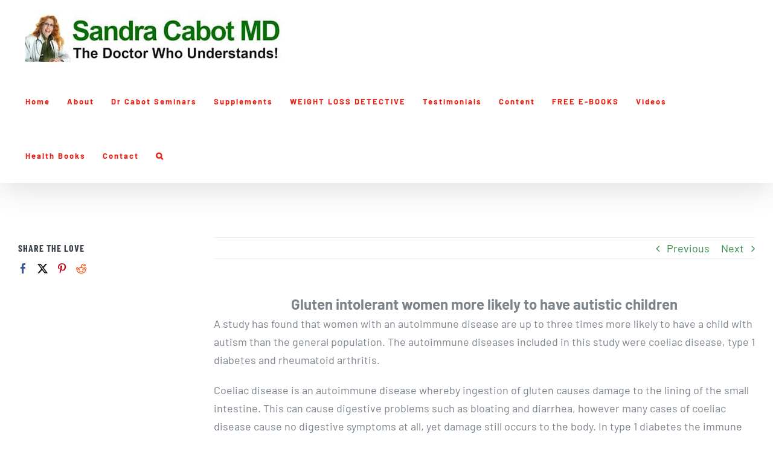

--- FILE ---
content_type: text/html; charset=UTF-8
request_url: https://www.sandracabot.com/gluten-intolerant-women-more-likely-to-have-autistic-children-2/
body_size: 18669
content:
<!-- This page is cached by the Hummingbird Performance plugin v3.19.0 - https://wordpress.org/plugins/hummingbird-performance/. --><!DOCTYPE html>
<html class="avada-html-layout-wide avada-html-header-position-top avada-is-100-percent-template avada-html-has-bg-image" lang="en-AU" prefix="og: http://ogp.me/ns# fb: http://ogp.me/ns/fb#">
<head>
	<meta http-equiv="X-UA-Compatible" content="IE=edge" />
	<meta http-equiv="Content-Type" content="text/html; charset=utf-8"/>
	<meta name="viewport" content="width=device-width, initial-scale=1" />
	<meta name='robots' content='index, follow, max-image-preview:large, max-snippet:-1, max-video-preview:-1' />

	<!-- This site is optimized with the Yoast SEO plugin v25.8 - https://yoast.com/wordpress/plugins/seo/ -->
	<title>Gluten intolerant women more likely to have autistic children - Dr Sandra Cabot MD</title>
	<link rel="canonical" href="https://www.sandracabot.com/gluten-intolerant-women-more-likely-to-have-autistic-children-2/" />
	<meta property="og:locale" content="en_US" />
	<meta property="og:type" content="article" />
	<meta property="og:title" content="Gluten intolerant women more likely to have autistic children - Dr Sandra Cabot MD" />
	<meta property="og:description" content="Gluten intolerant women more likely to have autistic children A study has found that women with an autoimmune disease are up to three times more likely to have a child [...]" />
	<meta property="og:url" content="https://www.sandracabot.com/gluten-intolerant-women-more-likely-to-have-autistic-children-2/" />
	<meta property="og:site_name" content="Dr Sandra Cabot MD" />
	<meta property="article:published_time" content="2013-07-19T04:35:36+00:00" />
	<meta name="author" content="Admin" />
	<meta name="twitter:card" content="summary_large_image" />
	<meta name="twitter:label1" content="Written by" />
	<meta name="twitter:data1" content="Admin" />
	<meta name="twitter:label2" content="Est. reading time" />
	<meta name="twitter:data2" content="2 minutes" />
	<script type="application/ld+json" class="yoast-schema-graph">{"@context":"https://schema.org","@graph":[{"@type":"WebPage","@id":"https://www.sandracabot.com/gluten-intolerant-women-more-likely-to-have-autistic-children-2/","url":"https://www.sandracabot.com/gluten-intolerant-women-more-likely-to-have-autistic-children-2/","name":"Gluten intolerant women more likely to have autistic children - Dr Sandra Cabot MD","isPartOf":{"@id":"https://www.sandracabot.com/#website"},"datePublished":"2013-07-19T04:35:36+00:00","author":{"@id":"https://www.sandracabot.com/#/schema/person/c90104cebffb58e39d0a2c30d238e5f3"},"breadcrumb":{"@id":"https://www.sandracabot.com/gluten-intolerant-women-more-likely-to-have-autistic-children-2/#breadcrumb"},"inLanguage":"en-AU","potentialAction":[{"@type":"ReadAction","target":["https://www.sandracabot.com/gluten-intolerant-women-more-likely-to-have-autistic-children-2/"]}]},{"@type":"BreadcrumbList","@id":"https://www.sandracabot.com/gluten-intolerant-women-more-likely-to-have-autistic-children-2/#breadcrumb","itemListElement":[{"@type":"ListItem","position":1,"name":"Home","item":"https://www.sandracabot.com/"},{"@type":"ListItem","position":2,"name":"Gluten intolerant women more likely to have autistic children"}]},{"@type":"WebSite","@id":"https://www.sandracabot.com/#website","url":"https://www.sandracabot.com/","name":"Dr Sandra Cabot MD","description":"The Doctor Who Understands","potentialAction":[{"@type":"SearchAction","target":{"@type":"EntryPoint","urlTemplate":"https://www.sandracabot.com/?s={search_term_string}"},"query-input":{"@type":"PropertyValueSpecification","valueRequired":true,"valueName":"search_term_string"}}],"inLanguage":"en-AU"},{"@type":"Person","@id":"https://www.sandracabot.com/#/schema/person/c90104cebffb58e39d0a2c30d238e5f3","name":"Admin","image":{"@type":"ImageObject","inLanguage":"en-AU","@id":"https://www.sandracabot.com/#/schema/person/image/","url":"https://secure.gravatar.com/avatar/0ad8568308381f13b7112ed9aa5fa08e71d36d62df00e11b782e85662c4f82f4?s=96&d=mm&r=g","contentUrl":"https://secure.gravatar.com/avatar/0ad8568308381f13b7112ed9aa5fa08e71d36d62df00e11b782e85662c4f82f4?s=96&d=mm&r=g","caption":"Admin"},"url":"https://www.sandracabot.com/author/superadmin/"}]}</script>
	<!-- / Yoast SEO plugin. -->


<link rel='dns-prefetch' href='//www.googletagmanager.com' />
<link href='//hb.wpmucdn.com' rel='preconnect' />
<link rel="alternate" type="application/rss+xml" title="Dr Sandra Cabot MD &raquo; Feed" href="https://www.sandracabot.com/feed/" />
<link rel="alternate" type="application/rss+xml" title="Dr Sandra Cabot MD &raquo; Comments Feed" href="https://www.sandracabot.com/comments/feed/" />
		
		
		
				<link rel="alternate" title="oEmbed (JSON)" type="application/json+oembed" href="https://www.sandracabot.com/wp-json/oembed/1.0/embed?url=https%3A%2F%2Fwww.sandracabot.com%2Fgluten-intolerant-women-more-likely-to-have-autistic-children-2%2F" />
<link rel="alternate" title="oEmbed (XML)" type="text/xml+oembed" href="https://www.sandracabot.com/wp-json/oembed/1.0/embed?url=https%3A%2F%2Fwww.sandracabot.com%2Fgluten-intolerant-women-more-likely-to-have-autistic-children-2%2F&#038;format=xml" />
		<style>
			.lazyload,
			.lazyloading {
				max-width: 100%;
			}
		</style>
							<meta name="description" content="Gluten intolerant women more likely to have autistic children
A study has found that women with an autoimmune disease are up to three times more likely to have a child with autism than the general population. The autoimmune diseases included in this study were coeliac disease, type 1 diabetes and rheumatoid"/>
				
		<meta property="og:locale" content="en_AU"/>
		<meta property="og:type" content="article"/>
		<meta property="og:site_name" content="Dr Sandra Cabot MD"/>
		<meta property="og:title" content="Gluten intolerant women more likely to have autistic children - Dr Sandra Cabot MD"/>
				<meta property="og:description" content="Gluten intolerant women more likely to have autistic children
A study has found that women with an autoimmune disease are up to three times more likely to have a child with autism than the general population. The autoimmune diseases included in this study were coeliac disease, type 1 diabetes and rheumatoid"/>
				<meta property="og:url" content="https://www.sandracabot.com/gluten-intolerant-women-more-likely-to-have-autistic-children-2/"/>
										<meta property="article:published_time" content="2013-07-19T04:35:36+11:00"/>
											<meta name="author" content="Admin"/>
								<meta property="og:image" content="https://www.sandracabot.com/wp-content/uploads/2019/05/sandra-cabot-md-logo.jpg"/>
		<meta property="og:image:width" content="430"/>
		<meta property="og:image:height" content="83"/>
		<meta property="og:image:type" content="image/jpeg"/>
				<style id='wp-img-auto-sizes-contain-inline-css' type='text/css'>
img:is([sizes=auto i],[sizes^="auto," i]){contain-intrinsic-size:3000px 1500px}
/*# sourceURL=wp-img-auto-sizes-contain-inline-css */
</style>
<link rel='stylesheet' id='dashicons-css' href='https://www.sandracabot.com/wp-includes/css/dashicons.min.css?ver=6.9' type='text/css' media='all' />
<link rel='stylesheet' id='thickbox-css' href='https://www.sandracabot.com/wp-includes/js/thickbox/thickbox.css?ver=6.9' type='text/css' media='all' />
<style id='wp-emoji-styles-inline-css' type='text/css'>

	img.wp-smiley, img.emoji {
		display: inline !important;
		border: none !important;
		box-shadow: none !important;
		height: 1em !important;
		width: 1em !important;
		margin: 0 0.07em !important;
		vertical-align: -0.1em !important;
		background: none !important;
		padding: 0 !important;
	}
/*# sourceURL=wp-emoji-styles-inline-css */
</style>
<link rel='stylesheet' id='pmpro_frontend_base-css' href='https://www.sandracabot.com/wp-content/plugins/paid-memberships-pro/css/frontend/base.css?ver=3.4.3' type='text/css' media='all' />
<link rel='stylesheet' id='pmpro_frontend_variation_1-css' href='https://www.sandracabot.com/wp-content/plugins/paid-memberships-pro/css/frontend/variation_1.css?ver=3.4.3' type='text/css' media='all' />
<link rel='stylesheet' id='pmprorh_frontend-css' href='https://www.sandracabot.com/wp-content/plugins/pmpro-mailchimp/css/pmpromc.css?ver=6.9' type='text/css' media='all' />
<style id='woocommerce-inline-inline-css' type='text/css'>
.woocommerce form .form-row .required { visibility: visible; }
/*# sourceURL=woocommerce-inline-inline-css */
</style>
<link rel='stylesheet' id='brands-styles-css' href='https://www.sandracabot.com/wp-content/plugins/woocommerce/assets/css/brands.css?ver=10.1.3' type='text/css' media='all' />
<link rel='stylesheet' id='fusion-dynamic-css-css' href='https://www.sandracabot.com/wp-content/uploads/fusion-styles/d41093ecb806fb5676d99e5756f2a609.min.css?ver=3.14.2' type='text/css' media='all' />
<script type="text/javascript" src="https://www.sandracabot.com/wp-includes/js/jquery/jquery.min.js?ver=3.7.1" id="jquery-core-js"></script>
<script type="text/javascript" src="https://www.sandracabot.com/wp-includes/js/jquery/jquery-migrate.min.js?ver=3.4.1" id="jquery-migrate-js"></script>
<script type="text/javascript" src="https://www.sandracabot.com/wp-content/plugins/woocommerce/assets/js/jquery-blockui/jquery.blockUI.min.js?ver=2.7.0-wc.10.1.3" id="jquery-blockui-js" defer="defer" data-wp-strategy="defer"></script>
<script type="text/javascript" id="wc-add-to-cart-js-extra">
/* <![CDATA[ */
var wc_add_to_cart_params = {"ajax_url":"/wp-admin/admin-ajax.php","wc_ajax_url":"/?wc-ajax=%%endpoint%%","i18n_view_cart":"View cart","cart_url":"https://www.sandracabot.com/cart/","is_cart":"","cart_redirect_after_add":"no"};
//# sourceURL=wc-add-to-cart-js-extra
/* ]]> */
</script>
<script type="text/javascript" src="https://www.sandracabot.com/wp-content/plugins/woocommerce/assets/js/frontend/add-to-cart.min.js?ver=10.1.3" id="wc-add-to-cart-js" defer="defer" data-wp-strategy="defer"></script>
<script type="text/javascript" src="https://www.sandracabot.com/wp-content/plugins/woocommerce/assets/js/js-cookie/js.cookie.min.js?ver=2.1.4-wc.10.1.3" id="js-cookie-js" defer="defer" data-wp-strategy="defer"></script>
<script type="text/javascript" id="woocommerce-js-extra">
/* <![CDATA[ */
var woocommerce_params = {"ajax_url":"/wp-admin/admin-ajax.php","wc_ajax_url":"/?wc-ajax=%%endpoint%%","i18n_password_show":"Show password","i18n_password_hide":"Hide password"};
//# sourceURL=woocommerce-js-extra
/* ]]> */
</script>
<script type="text/javascript" src="https://www.sandracabot.com/wp-content/plugins/woocommerce/assets/js/frontend/woocommerce.min.js?ver=10.1.3" id="woocommerce-js" defer="defer" data-wp-strategy="defer"></script>
<link rel="https://api.w.org/" href="https://www.sandracabot.com/wp-json/" /><link rel="alternate" title="JSON" type="application/json" href="https://www.sandracabot.com/wp-json/wp/v2/posts/4552" /><link rel="EditURI" type="application/rsd+xml" title="RSD" href="https://www.sandracabot.com/xmlrpc.php?rsd" />
<meta name="generator" content="WordPress 6.9" />
<meta name="generator" content="WooCommerce 10.1.3" />
<link rel='shortlink' href='https://www.sandracabot.com/?p=4552' />
<meta name="generator" content="Site Kit by Google 1.170.0" /><style id="pmpro_colors">:root {
	--pmpro--color--base: #ffffff;
	--pmpro--color--contrast: #222222;
	--pmpro--color--accent: #0c3d54;
	--pmpro--color--accent--variation: hsl( 199,75%,28.5% );
	--pmpro--color--border--variation: hsl( 0,0%,91% );
}</style>		<style type="text/css">.pp-podcast {opacity: 0;}</style>
				<script>
			document.documentElement.className = document.documentElement.className.replace('no-js', 'js');
		</script>
				<style>
			.no-js img.lazyload {
				display: none;
			}

			figure.wp-block-image img.lazyloading {
				min-width: 150px;
			}

			.lazyload,
			.lazyloading {
				--smush-placeholder-width: 100px;
				--smush-placeholder-aspect-ratio: 1/1;
				width: var(--smush-image-width, var(--smush-placeholder-width)) !important;
				aspect-ratio: var(--smush-image-aspect-ratio, var(--smush-placeholder-aspect-ratio)) !important;
			}

						.lazyload, .lazyloading {
				opacity: 0;
			}

			.lazyloaded {
				opacity: 1;
				transition: opacity 400ms;
				transition-delay: 0ms;
			}

					</style>
		<style type="text/css" id="css-fb-visibility">@media screen and (max-width: 640px){.fusion-no-small-visibility{display:none !important;}body .sm-text-align-center{text-align:center !important;}body .sm-text-align-left{text-align:left !important;}body .sm-text-align-right{text-align:right !important;}body .sm-text-align-justify{text-align:justify !important;}body .sm-flex-align-center{justify-content:center !important;}body .sm-flex-align-flex-start{justify-content:flex-start !important;}body .sm-flex-align-flex-end{justify-content:flex-end !important;}body .sm-mx-auto{margin-left:auto !important;margin-right:auto !important;}body .sm-ml-auto{margin-left:auto !important;}body .sm-mr-auto{margin-right:auto !important;}body .fusion-absolute-position-small{position:absolute;width:100%;}.awb-sticky.awb-sticky-small{ position: sticky; top: var(--awb-sticky-offset,0); }}@media screen and (min-width: 641px) and (max-width: 1024px){.fusion-no-medium-visibility{display:none !important;}body .md-text-align-center{text-align:center !important;}body .md-text-align-left{text-align:left !important;}body .md-text-align-right{text-align:right !important;}body .md-text-align-justify{text-align:justify !important;}body .md-flex-align-center{justify-content:center !important;}body .md-flex-align-flex-start{justify-content:flex-start !important;}body .md-flex-align-flex-end{justify-content:flex-end !important;}body .md-mx-auto{margin-left:auto !important;margin-right:auto !important;}body .md-ml-auto{margin-left:auto !important;}body .md-mr-auto{margin-right:auto !important;}body .fusion-absolute-position-medium{position:absolute;width:100%;}.awb-sticky.awb-sticky-medium{ position: sticky; top: var(--awb-sticky-offset,0); }}@media screen and (min-width: 1025px){.fusion-no-large-visibility{display:none !important;}body .lg-text-align-center{text-align:center !important;}body .lg-text-align-left{text-align:left !important;}body .lg-text-align-right{text-align:right !important;}body .lg-text-align-justify{text-align:justify !important;}body .lg-flex-align-center{justify-content:center !important;}body .lg-flex-align-flex-start{justify-content:flex-start !important;}body .lg-flex-align-flex-end{justify-content:flex-end !important;}body .lg-mx-auto{margin-left:auto !important;margin-right:auto !important;}body .lg-ml-auto{margin-left:auto !important;}body .lg-mr-auto{margin-right:auto !important;}body .fusion-absolute-position-large{position:absolute;width:100%;}.awb-sticky.awb-sticky-large{ position: sticky; top: var(--awb-sticky-offset,0); }}</style>			<link rel="preload" href="https://www.sandracabot.com/wp-content/plugins/hustle/assets/hustle-ui/fonts/hustle-icons-font.woff2" as="font" type="font/woff2" crossorigin>
			<noscript><style>.woocommerce-product-gallery{ opacity: 1 !important; }</style></noscript>
	<style type="text/css">.recentcomments a{display:inline !important;padding:0 !important;margin:0 !important;}</style>
<!-- Google Tag Manager snippet added by Site Kit -->
<script type="text/javascript">
/* <![CDATA[ */

			( function( w, d, s, l, i ) {
				w[l] = w[l] || [];
				w[l].push( {'gtm.start': new Date().getTime(), event: 'gtm.js'} );
				var f = d.getElementsByTagName( s )[0],
					j = d.createElement( s ), dl = l != 'dataLayer' ? '&l=' + l : '';
				j.async = true;
				j.src = 'https://www.googletagmanager.com/gtm.js?id=' + i + dl;
				f.parentNode.insertBefore( j, f );
			} )( window, document, 'script', 'dataLayer', 'GTM-K5F92SZ' );
			
/* ]]> */
</script>

<!-- End Google Tag Manager snippet added by Site Kit -->
<link rel="icon" href="https://www.sandracabot.com/wp-content/uploads/2019/05/SCfavicon-66x66.png" sizes="32x32" />
<link rel="icon" href="https://www.sandracabot.com/wp-content/uploads/2019/05/SCfavicon-200x199.png" sizes="192x192" />
<link rel="apple-touch-icon" href="https://www.sandracabot.com/wp-content/uploads/2019/05/SCfavicon-200x199.png" />
<meta name="msapplication-TileImage" content="https://www.sandracabot.com/wp-content/uploads/2019/05/SCfavicon.png" />
		<style type="text/css" id="wp-custom-css">
			.cachev1{}
#wrapper #main #comments .fusion-title h2, #wrapper #main #comments .fusion-title h3, #wrapper #main #respond .fusion-title h2, #wrapper #main #respond .fusion-title h3, #wrapper #main .about-author .fusion-title h2, #wrapper #main .about-author .fusion-title h3, #wrapper #main .related-posts .fusion-title h2, #wrapper #main .related-posts .fusion-title h3, #wrapper #main .related.products .fusion-title h2, #wrapper #main .related.products .fusion-title h3, .single-product .woocommerce-tabs h2, .single-product .woocommerce-tabs h3 {
    font-size: 1.55em;
}

#comment-input input, #comment-textarea textarea, .avada-select .select2-container .select2-choice, .avada-select .select2-container .select2-choice2, .chzn-container .chzn-drop, .chzn-container-single .chzn-single, .comment-form-comment textarea, .fusion-body .avada-select-parent select, .input-text, .main-nav-search-form input, .post-password-form label input[type=password], .search-page-search-form input, input.s, input[type=email], input[type=number], input[type=password], input[type=text], select, textarea {
    background-color: #c7c6c6;
    font-size: 18px;
    color: #000;
}

element.style {
}
@media only screen and (max-width: 1000px)
.wpcf7-form .wpcf7-number, .wpcf7-form .wpcf7-quiz, .wpcf7-form .wpcf7-text, .wpcf7-form textarea {
    float: none!important;
    width: 100%!important;
    box-sizing: border-box;
}

span.wpcf7-list-item { display: block; }

.wpcf7-list-item.first {
    display: none;
}

.wpcf7-response-output {
    /* background-color: #4ad575; */
    border: 10
px
 solid rgba(27,116,55,1);
    color: rgba(27,116,55,1);
}

/**WPForm WLD Questionnaire**/
 

div#wpforms-14709 .wpforms-field-label {font-size: 20px;}

div#wpforms-14709 .wpforms-field-sublabel {font-size: 16px;}

div#wpforms-14709 .wpforms-field-description {font-size: 16px;}

div#wpforms-14709 .wpforms-field-label-inline {font-size: 18px;}

div#wpforms-14709 .wpforms-form input[type=checkbox] {font-size: 18px;}

div#wpforms-14709 .wpforms-page-button {font-size: 18px;}		</style>
				<script type="text/javascript">
			var doc = document.documentElement;
			doc.setAttribute( 'data-useragent', navigator.userAgent );
		</script>
		
	<link rel='stylesheet' id='wc-blocks-style-css' href='https://www.sandracabot.com/wp-content/plugins/woocommerce/assets/client/blocks/wc-blocks.css?ver=wc-10.1.3' type='text/css' media='all' />
<style id='global-styles-inline-css' type='text/css'>
:root{--wp--preset--aspect-ratio--square: 1;--wp--preset--aspect-ratio--4-3: 4/3;--wp--preset--aspect-ratio--3-4: 3/4;--wp--preset--aspect-ratio--3-2: 3/2;--wp--preset--aspect-ratio--2-3: 2/3;--wp--preset--aspect-ratio--16-9: 16/9;--wp--preset--aspect-ratio--9-16: 9/16;--wp--preset--color--black: #000000;--wp--preset--color--cyan-bluish-gray: #abb8c3;--wp--preset--color--white: #ffffff;--wp--preset--color--pale-pink: #f78da7;--wp--preset--color--vivid-red: #cf2e2e;--wp--preset--color--luminous-vivid-orange: #ff6900;--wp--preset--color--luminous-vivid-amber: #fcb900;--wp--preset--color--light-green-cyan: #7bdcb5;--wp--preset--color--vivid-green-cyan: #00d084;--wp--preset--color--pale-cyan-blue: #8ed1fc;--wp--preset--color--vivid-cyan-blue: #0693e3;--wp--preset--color--vivid-purple: #9b51e0;--wp--preset--color--awb-color-1: #ffffff;--wp--preset--color--awb-color-2: #f7f7f7;--wp--preset--color--awb-color-3: #eeeeee;--wp--preset--color--awb-color-4: #4ad575;--wp--preset--color--awb-color-5: #88929e;--wp--preset--color--awb-color-6: #7b838b;--wp--preset--color--awb-color-7: #3a4149;--wp--preset--color--awb-color-8: #333333;--wp--preset--color--awb-color-custom-10: rgba(0,0,0,0.2);--wp--preset--color--awb-color-custom-11: #55e381;--wp--preset--color--awb-color-custom-12: #65bc7b;--wp--preset--color--awb-color-custom-13: #328c47;--wp--preset--gradient--vivid-cyan-blue-to-vivid-purple: linear-gradient(135deg,rgb(6,147,227) 0%,rgb(155,81,224) 100%);--wp--preset--gradient--light-green-cyan-to-vivid-green-cyan: linear-gradient(135deg,rgb(122,220,180) 0%,rgb(0,208,130) 100%);--wp--preset--gradient--luminous-vivid-amber-to-luminous-vivid-orange: linear-gradient(135deg,rgb(252,185,0) 0%,rgb(255,105,0) 100%);--wp--preset--gradient--luminous-vivid-orange-to-vivid-red: linear-gradient(135deg,rgb(255,105,0) 0%,rgb(207,46,46) 100%);--wp--preset--gradient--very-light-gray-to-cyan-bluish-gray: linear-gradient(135deg,rgb(238,238,238) 0%,rgb(169,184,195) 100%);--wp--preset--gradient--cool-to-warm-spectrum: linear-gradient(135deg,rgb(74,234,220) 0%,rgb(151,120,209) 20%,rgb(207,42,186) 40%,rgb(238,44,130) 60%,rgb(251,105,98) 80%,rgb(254,248,76) 100%);--wp--preset--gradient--blush-light-purple: linear-gradient(135deg,rgb(255,206,236) 0%,rgb(152,150,240) 100%);--wp--preset--gradient--blush-bordeaux: linear-gradient(135deg,rgb(254,205,165) 0%,rgb(254,45,45) 50%,rgb(107,0,62) 100%);--wp--preset--gradient--luminous-dusk: linear-gradient(135deg,rgb(255,203,112) 0%,rgb(199,81,192) 50%,rgb(65,88,208) 100%);--wp--preset--gradient--pale-ocean: linear-gradient(135deg,rgb(255,245,203) 0%,rgb(182,227,212) 50%,rgb(51,167,181) 100%);--wp--preset--gradient--electric-grass: linear-gradient(135deg,rgb(202,248,128) 0%,rgb(113,206,126) 100%);--wp--preset--gradient--midnight: linear-gradient(135deg,rgb(2,3,129) 0%,rgb(40,116,252) 100%);--wp--preset--font-size--small: 13.5px;--wp--preset--font-size--medium: 20px;--wp--preset--font-size--large: 27px;--wp--preset--font-size--x-large: 42px;--wp--preset--font-size--normal: 18px;--wp--preset--font-size--xlarge: 36px;--wp--preset--font-size--huge: 54px;--wp--preset--spacing--20: 0.44rem;--wp--preset--spacing--30: 0.67rem;--wp--preset--spacing--40: 1rem;--wp--preset--spacing--50: 1.5rem;--wp--preset--spacing--60: 2.25rem;--wp--preset--spacing--70: 3.38rem;--wp--preset--spacing--80: 5.06rem;--wp--preset--shadow--natural: 6px 6px 9px rgba(0, 0, 0, 0.2);--wp--preset--shadow--deep: 12px 12px 50px rgba(0, 0, 0, 0.4);--wp--preset--shadow--sharp: 6px 6px 0px rgba(0, 0, 0, 0.2);--wp--preset--shadow--outlined: 6px 6px 0px -3px rgb(255, 255, 255), 6px 6px rgb(0, 0, 0);--wp--preset--shadow--crisp: 6px 6px 0px rgb(0, 0, 0);}:where(.is-layout-flex){gap: 0.5em;}:where(.is-layout-grid){gap: 0.5em;}body .is-layout-flex{display: flex;}.is-layout-flex{flex-wrap: wrap;align-items: center;}.is-layout-flex > :is(*, div){margin: 0;}body .is-layout-grid{display: grid;}.is-layout-grid > :is(*, div){margin: 0;}:where(.wp-block-columns.is-layout-flex){gap: 2em;}:where(.wp-block-columns.is-layout-grid){gap: 2em;}:where(.wp-block-post-template.is-layout-flex){gap: 1.25em;}:where(.wp-block-post-template.is-layout-grid){gap: 1.25em;}.has-black-color{color: var(--wp--preset--color--black) !important;}.has-cyan-bluish-gray-color{color: var(--wp--preset--color--cyan-bluish-gray) !important;}.has-white-color{color: var(--wp--preset--color--white) !important;}.has-pale-pink-color{color: var(--wp--preset--color--pale-pink) !important;}.has-vivid-red-color{color: var(--wp--preset--color--vivid-red) !important;}.has-luminous-vivid-orange-color{color: var(--wp--preset--color--luminous-vivid-orange) !important;}.has-luminous-vivid-amber-color{color: var(--wp--preset--color--luminous-vivid-amber) !important;}.has-light-green-cyan-color{color: var(--wp--preset--color--light-green-cyan) !important;}.has-vivid-green-cyan-color{color: var(--wp--preset--color--vivid-green-cyan) !important;}.has-pale-cyan-blue-color{color: var(--wp--preset--color--pale-cyan-blue) !important;}.has-vivid-cyan-blue-color{color: var(--wp--preset--color--vivid-cyan-blue) !important;}.has-vivid-purple-color{color: var(--wp--preset--color--vivid-purple) !important;}.has-black-background-color{background-color: var(--wp--preset--color--black) !important;}.has-cyan-bluish-gray-background-color{background-color: var(--wp--preset--color--cyan-bluish-gray) !important;}.has-white-background-color{background-color: var(--wp--preset--color--white) !important;}.has-pale-pink-background-color{background-color: var(--wp--preset--color--pale-pink) !important;}.has-vivid-red-background-color{background-color: var(--wp--preset--color--vivid-red) !important;}.has-luminous-vivid-orange-background-color{background-color: var(--wp--preset--color--luminous-vivid-orange) !important;}.has-luminous-vivid-amber-background-color{background-color: var(--wp--preset--color--luminous-vivid-amber) !important;}.has-light-green-cyan-background-color{background-color: var(--wp--preset--color--light-green-cyan) !important;}.has-vivid-green-cyan-background-color{background-color: var(--wp--preset--color--vivid-green-cyan) !important;}.has-pale-cyan-blue-background-color{background-color: var(--wp--preset--color--pale-cyan-blue) !important;}.has-vivid-cyan-blue-background-color{background-color: var(--wp--preset--color--vivid-cyan-blue) !important;}.has-vivid-purple-background-color{background-color: var(--wp--preset--color--vivid-purple) !important;}.has-black-border-color{border-color: var(--wp--preset--color--black) !important;}.has-cyan-bluish-gray-border-color{border-color: var(--wp--preset--color--cyan-bluish-gray) !important;}.has-white-border-color{border-color: var(--wp--preset--color--white) !important;}.has-pale-pink-border-color{border-color: var(--wp--preset--color--pale-pink) !important;}.has-vivid-red-border-color{border-color: var(--wp--preset--color--vivid-red) !important;}.has-luminous-vivid-orange-border-color{border-color: var(--wp--preset--color--luminous-vivid-orange) !important;}.has-luminous-vivid-amber-border-color{border-color: var(--wp--preset--color--luminous-vivid-amber) !important;}.has-light-green-cyan-border-color{border-color: var(--wp--preset--color--light-green-cyan) !important;}.has-vivid-green-cyan-border-color{border-color: var(--wp--preset--color--vivid-green-cyan) !important;}.has-pale-cyan-blue-border-color{border-color: var(--wp--preset--color--pale-cyan-blue) !important;}.has-vivid-cyan-blue-border-color{border-color: var(--wp--preset--color--vivid-cyan-blue) !important;}.has-vivid-purple-border-color{border-color: var(--wp--preset--color--vivid-purple) !important;}.has-vivid-cyan-blue-to-vivid-purple-gradient-background{background: var(--wp--preset--gradient--vivid-cyan-blue-to-vivid-purple) !important;}.has-light-green-cyan-to-vivid-green-cyan-gradient-background{background: var(--wp--preset--gradient--light-green-cyan-to-vivid-green-cyan) !important;}.has-luminous-vivid-amber-to-luminous-vivid-orange-gradient-background{background: var(--wp--preset--gradient--luminous-vivid-amber-to-luminous-vivid-orange) !important;}.has-luminous-vivid-orange-to-vivid-red-gradient-background{background: var(--wp--preset--gradient--luminous-vivid-orange-to-vivid-red) !important;}.has-very-light-gray-to-cyan-bluish-gray-gradient-background{background: var(--wp--preset--gradient--very-light-gray-to-cyan-bluish-gray) !important;}.has-cool-to-warm-spectrum-gradient-background{background: var(--wp--preset--gradient--cool-to-warm-spectrum) !important;}.has-blush-light-purple-gradient-background{background: var(--wp--preset--gradient--blush-light-purple) !important;}.has-blush-bordeaux-gradient-background{background: var(--wp--preset--gradient--blush-bordeaux) !important;}.has-luminous-dusk-gradient-background{background: var(--wp--preset--gradient--luminous-dusk) !important;}.has-pale-ocean-gradient-background{background: var(--wp--preset--gradient--pale-ocean) !important;}.has-electric-grass-gradient-background{background: var(--wp--preset--gradient--electric-grass) !important;}.has-midnight-gradient-background{background: var(--wp--preset--gradient--midnight) !important;}.has-small-font-size{font-size: var(--wp--preset--font-size--small) !important;}.has-medium-font-size{font-size: var(--wp--preset--font-size--medium) !important;}.has-large-font-size{font-size: var(--wp--preset--font-size--large) !important;}.has-x-large-font-size{font-size: var(--wp--preset--font-size--x-large) !important;}
/*# sourceURL=global-styles-inline-css */
</style>
<style id='wp-block-library-inline-css' type='text/css'>
:root{--wp-block-synced-color:#7a00df;--wp-block-synced-color--rgb:122,0,223;--wp-bound-block-color:var(--wp-block-synced-color);--wp-editor-canvas-background:#ddd;--wp-admin-theme-color:#007cba;--wp-admin-theme-color--rgb:0,124,186;--wp-admin-theme-color-darker-10:#006ba1;--wp-admin-theme-color-darker-10--rgb:0,107,160.5;--wp-admin-theme-color-darker-20:#005a87;--wp-admin-theme-color-darker-20--rgb:0,90,135;--wp-admin-border-width-focus:2px}@media (min-resolution:192dpi){:root{--wp-admin-border-width-focus:1.5px}}.wp-element-button{cursor:pointer}:root .has-very-light-gray-background-color{background-color:#eee}:root .has-very-dark-gray-background-color{background-color:#313131}:root .has-very-light-gray-color{color:#eee}:root .has-very-dark-gray-color{color:#313131}:root .has-vivid-green-cyan-to-vivid-cyan-blue-gradient-background{background:linear-gradient(135deg,#00d084,#0693e3)}:root .has-purple-crush-gradient-background{background:linear-gradient(135deg,#34e2e4,#4721fb 50%,#ab1dfe)}:root .has-hazy-dawn-gradient-background{background:linear-gradient(135deg,#faaca8,#dad0ec)}:root .has-subdued-olive-gradient-background{background:linear-gradient(135deg,#fafae1,#67a671)}:root .has-atomic-cream-gradient-background{background:linear-gradient(135deg,#fdd79a,#004a59)}:root .has-nightshade-gradient-background{background:linear-gradient(135deg,#330968,#31cdcf)}:root .has-midnight-gradient-background{background:linear-gradient(135deg,#020381,#2874fc)}:root{--wp--preset--font-size--normal:16px;--wp--preset--font-size--huge:42px}.has-regular-font-size{font-size:1em}.has-larger-font-size{font-size:2.625em}.has-normal-font-size{font-size:var(--wp--preset--font-size--normal)}.has-huge-font-size{font-size:var(--wp--preset--font-size--huge)}.has-text-align-center{text-align:center}.has-text-align-left{text-align:left}.has-text-align-right{text-align:right}.has-fit-text{white-space:nowrap!important}#end-resizable-editor-section{display:none}.aligncenter{clear:both}.items-justified-left{justify-content:flex-start}.items-justified-center{justify-content:center}.items-justified-right{justify-content:flex-end}.items-justified-space-between{justify-content:space-between}.screen-reader-text{border:0;clip-path:inset(50%);height:1px;margin:-1px;overflow:hidden;padding:0;position:absolute;width:1px;word-wrap:normal!important}.screen-reader-text:focus{background-color:#ddd;clip-path:none;color:#444;display:block;font-size:1em;height:auto;left:5px;line-height:normal;padding:15px 23px 14px;text-decoration:none;top:5px;width:auto;z-index:100000}html :where(.has-border-color){border-style:solid}html :where([style*=border-top-color]){border-top-style:solid}html :where([style*=border-right-color]){border-right-style:solid}html :where([style*=border-bottom-color]){border-bottom-style:solid}html :where([style*=border-left-color]){border-left-style:solid}html :where([style*=border-width]){border-style:solid}html :where([style*=border-top-width]){border-top-style:solid}html :where([style*=border-right-width]){border-right-style:solid}html :where([style*=border-bottom-width]){border-bottom-style:solid}html :where([style*=border-left-width]){border-left-style:solid}html :where(img[class*=wp-image-]){height:auto;max-width:100%}:where(figure){margin:0 0 1em}html :where(.is-position-sticky){--wp-admin--admin-bar--position-offset:var(--wp-admin--admin-bar--height,0px)}@media screen and (max-width:600px){html :where(.is-position-sticky){--wp-admin--admin-bar--position-offset:0px}}
/*wp_block_styles_on_demand_placeholder:6972dbc9cd89a*/
/*# sourceURL=wp-block-library-inline-css */
</style>
<style id='wp-block-library-theme-inline-css' type='text/css'>
.wp-block-audio :where(figcaption){color:#555;font-size:13px;text-align:center}.is-dark-theme .wp-block-audio :where(figcaption){color:#ffffffa6}.wp-block-audio{margin:0 0 1em}.wp-block-code{border:1px solid #ccc;border-radius:4px;font-family:Menlo,Consolas,monaco,monospace;padding:.8em 1em}.wp-block-embed :where(figcaption){color:#555;font-size:13px;text-align:center}.is-dark-theme .wp-block-embed :where(figcaption){color:#ffffffa6}.wp-block-embed{margin:0 0 1em}.blocks-gallery-caption{color:#555;font-size:13px;text-align:center}.is-dark-theme .blocks-gallery-caption{color:#ffffffa6}:root :where(.wp-block-image figcaption){color:#555;font-size:13px;text-align:center}.is-dark-theme :root :where(.wp-block-image figcaption){color:#ffffffa6}.wp-block-image{margin:0 0 1em}.wp-block-pullquote{border-bottom:4px solid;border-top:4px solid;color:currentColor;margin-bottom:1.75em}.wp-block-pullquote :where(cite),.wp-block-pullquote :where(footer),.wp-block-pullquote__citation{color:currentColor;font-size:.8125em;font-style:normal;text-transform:uppercase}.wp-block-quote{border-left:.25em solid;margin:0 0 1.75em;padding-left:1em}.wp-block-quote cite,.wp-block-quote footer{color:currentColor;font-size:.8125em;font-style:normal;position:relative}.wp-block-quote:where(.has-text-align-right){border-left:none;border-right:.25em solid;padding-left:0;padding-right:1em}.wp-block-quote:where(.has-text-align-center){border:none;padding-left:0}.wp-block-quote.is-large,.wp-block-quote.is-style-large,.wp-block-quote:where(.is-style-plain){border:none}.wp-block-search .wp-block-search__label{font-weight:700}.wp-block-search__button{border:1px solid #ccc;padding:.375em .625em}:where(.wp-block-group.has-background){padding:1.25em 2.375em}.wp-block-separator.has-css-opacity{opacity:.4}.wp-block-separator{border:none;border-bottom:2px solid;margin-left:auto;margin-right:auto}.wp-block-separator.has-alpha-channel-opacity{opacity:1}.wp-block-separator:not(.is-style-wide):not(.is-style-dots){width:100px}.wp-block-separator.has-background:not(.is-style-dots){border-bottom:none;height:1px}.wp-block-separator.has-background:not(.is-style-wide):not(.is-style-dots){height:2px}.wp-block-table{margin:0 0 1em}.wp-block-table td,.wp-block-table th{word-break:normal}.wp-block-table :where(figcaption){color:#555;font-size:13px;text-align:center}.is-dark-theme .wp-block-table :where(figcaption){color:#ffffffa6}.wp-block-video :where(figcaption){color:#555;font-size:13px;text-align:center}.is-dark-theme .wp-block-video :where(figcaption){color:#ffffffa6}.wp-block-video{margin:0 0 1em}:root :where(.wp-block-template-part.has-background){margin-bottom:0;margin-top:0;padding:1.25em 2.375em}
/*# sourceURL=/wp-includes/css/dist/block-library/theme.min.css */
</style>
<style id='classic-theme-styles-inline-css' type='text/css'>
/*! This file is auto-generated */
.wp-block-button__link{color:#fff;background-color:#32373c;border-radius:9999px;box-shadow:none;text-decoration:none;padding:calc(.667em + 2px) calc(1.333em + 2px);font-size:1.125em}.wp-block-file__button{background:#32373c;color:#fff;text-decoration:none}
/*# sourceURL=/wp-includes/css/classic-themes.min.css */
</style>
<link rel='stylesheet' id='hustle_icons-css' href='https://www.sandracabot.com/wp-content/plugins/hustle/assets/hustle-ui/css/hustle-icons.min.css?ver=7.8.7' type='text/css' media='all' />
<link rel='stylesheet' id='hustle_global-css' href='https://www.sandracabot.com/wp-content/plugins/hustle/assets/hustle-ui/css/hustle-global.min.css?ver=7.8.7' type='text/css' media='all' />
<link rel='stylesheet' id='hustle_info-css' href='https://www.sandracabot.com/wp-content/plugins/hustle/assets/hustle-ui/css/hustle-info.min.css?ver=7.8.7' type='text/css' media='all' />
<link rel='stylesheet' id='hustle_popup-css' href='https://www.sandracabot.com/wp-content/plugins/hustle/assets/hustle-ui/css/hustle-popup.min.css?ver=7.8.7' type='text/css' media='all' />
<link rel='stylesheet' id='hustle-fonts-css' href='https://fonts.bunny.net/css?family=Open+Sans%3A700%2C300italic%2Cbold%2Cregular&#038;display=swap&#038;ver=1.0' type='text/css' media='all' />
</head>

<body class="pmpro-variation_1 wp-singular post-template-default single single-post postid-4552 single-format-standard wp-theme-Avada theme-Avada pmpro-body-has-access woocommerce-no-js has-sidebar fusion-image-hovers fusion-pagination-sizing fusion-button_type-flat fusion-button_span-no fusion-button_gradient-linear avada-image-rollover-circle-no avada-image-rollover-yes avada-image-rollover-direction-fade fusion-body ltr fusion-sticky-header no-tablet-sticky-header no-mobile-sticky-header no-mobile-slidingbar no-mobile-totop avada-has-rev-slider-styles fusion-disable-outline fusion-sub-menu-fade mobile-logo-pos-left layout-wide-mode avada-has-boxed-modal-shadow-none layout-scroll-offset-full avada-has-zero-margin-offset-top fusion-top-header menu-text-align-center fusion-woo-product-design-classic fusion-woo-shop-page-columns-4 fusion-woo-related-columns-4 fusion-woo-archive-page-columns-3 avada-has-woo-gallery-disabled woo-sale-badge-circle woo-outofstock-badge-top_bar mobile-menu-design-modern fusion-show-pagination-text fusion-header-layout-v1 avada-responsive avada-footer-fx-none avada-menu-highlight-style-bar fusion-search-form-classic fusion-main-menu-search-dropdown fusion-avatar-square avada-dropdown-styles avada-blog-layout-grid avada-blog-archive-layout-masonry avada-header-shadow-yes avada-menu-icon-position-left avada-has-megamenu-shadow avada-has-header-100-width avada-has-pagetitle-bg-full avada-has-mobile-menu-search avada-has-main-nav-search-icon avada-has-100-footer avada-has-breadcrumb-mobile-hidden avada-has-titlebar-hide avada-social-full-transparent avada-has-pagination-padding avada-flyout-menu-direction-fade avada-ec-views-v1" data-awb-post-id="4552">
			<!-- Google Tag Manager (noscript) snippet added by Site Kit -->
		<noscript>
			<iframe data-src="https://www.googletagmanager.com/ns.html?id=GTM-K5F92SZ" height="0" width="0" style="display:none;visibility:hidden" src="[data-uri]" class="lazyload" data-load-mode="1"></iframe>
		</noscript>
		<!-- End Google Tag Manager (noscript) snippet added by Site Kit -->
			<a class="skip-link screen-reader-text" href="#content">Skip to content</a>

	<div id="boxed-wrapper">
		
		<div id="wrapper" class="fusion-wrapper">
			<div id="home" style="position:relative;top:-1px;"></div>
							
					
			<header class="fusion-header-wrapper fusion-header-shadow">
				<div class="fusion-header-v1 fusion-logo-alignment fusion-logo-left fusion-sticky-menu-1 fusion-sticky-logo-1 fusion-mobile-logo-1  fusion-mobile-menu-design-modern">
					<div class="fusion-header-sticky-height"></div>
<div class="fusion-header">
	<div class="fusion-row">
					<div class="fusion-logo" data-margin-top="20px" data-margin-bottom="20px" data-margin-left="0px" data-margin-right="0px">
			<a class="fusion-logo-link"  href="https://www.sandracabot.com/" >

						<!-- standard logo -->
			<img data-src="https://www.sandracabot.com/wp-content/uploads/2019/05/sandra-cabot-md-logo.jpg" data-srcset="https://www.sandracabot.com/wp-content/uploads/2019/05/sandra-cabot-md-logo.jpg 1x, https://www.sandracabot.com/wp-content/uploads/2019/05/sandra-cabot-md-logo.jpg 2x" width="430" height="83" style="--smush-placeholder-width: 430px; --smush-placeholder-aspect-ratio: 430/83;max-height:83px;height:auto;" alt="Dr Sandra Cabot MD Logo" data-retina_logo_url="https://www.sandracabot.com/wp-content/uploads/2019/05/sandra-cabot-md-logo.jpg" class="fusion-standard-logo lazyload" src="[data-uri]" />

											<!-- mobile logo -->
				<img data-src="https://www.sandracabot.com/wp-content/uploads/2019/05/sandra-cabot-md-logo.jpg" data-srcset="https://www.sandracabot.com/wp-content/uploads/2019/05/sandra-cabot-md-logo.jpg 1x, https://www.sandracabot.com/wp-content/uploads/2019/05/sandra-cabot-md-logo.jpg 2x" width="430" height="83" style="--smush-placeholder-width: 430px; --smush-placeholder-aspect-ratio: 430/83;max-height:83px;height:auto;" alt="Dr Sandra Cabot MD Logo" data-retina_logo_url="https://www.sandracabot.com/wp-content/uploads/2019/05/sandra-cabot-md-logo.jpg" class="fusion-mobile-logo lazyload" src="[data-uri]" />
			
											<!-- sticky header logo -->
				<img data-src="https://www.sandracabot.com/wp-content/uploads/2019/05/sandra-cabot-md-logo.jpg" data-srcset="https://www.sandracabot.com/wp-content/uploads/2019/05/sandra-cabot-md-logo.jpg 1x, https://www.sandracabot.com/wp-content/uploads/2019/05/sandra-cabot-md-logo.jpg 2x" width="430" height="83" style="--smush-placeholder-width: 430px; --smush-placeholder-aspect-ratio: 430/83;max-height:83px;height:auto;" alt="Dr Sandra Cabot MD Logo" data-retina_logo_url="https://www.sandracabot.com/wp-content/uploads/2019/05/sandra-cabot-md-logo.jpg" class="fusion-sticky-logo lazyload" src="[data-uri]" />
					</a>
		</div>		<nav class="fusion-main-menu" aria-label="Main Menu"><ul id="menu-main-menu" class="fusion-menu"><li  id="menu-item-23"  class="menu-item menu-item-type-post_type menu-item-object-page menu-item-home menu-item-23"  data-item-id="23"><a  href="https://www.sandracabot.com/" class="fusion-bar-highlight"><span class="menu-text">Home</span></a></li><li  id="menu-item-6574"  class="menu-item menu-item-type-custom menu-item-object-custom menu-item-has-children menu-item-6574 fusion-dropdown-menu"  data-item-id="6574"><a  href="https://www.sandracabot.com/about-dr-sandra-cabot" class="fusion-bar-highlight"><span class="menu-text">About</span></a><ul class="sub-menu"><li  id="menu-item-6665"  class="menu-item menu-item-type-post_type menu-item-object-page menu-item-6665 fusion-dropdown-submenu" ><a  href="https://www.sandracabot.com/angelflight/" class="fusion-bar-highlight"><span>Angel Flight</span></a></li></ul></li><li  id="menu-item-16169"  class="menu-item menu-item-type-post_type menu-item-object-page menu-item-16169"  data-item-id="16169"><a  href="https://www.sandracabot.com/dr-cabot-seminars/" class="fusion-bar-highlight"><span class="menu-text">Dr Cabot Seminars</span></a></li><li  id="menu-item-15971"  class="menu-item menu-item-type-post_type menu-item-object-page menu-item-15971"  data-item-id="15971"><a  href="https://www.sandracabot.com/recommended-products/" class="fusion-bar-highlight"><span class="menu-text">Supplements</span></a></li><li  id="menu-item-14813"  class="menu-item menu-item-type-post_type menu-item-object-page menu-item-has-children menu-item-14813 fusion-dropdown-menu"  data-item-id="14813"><a  href="https://www.sandracabot.com/weight-loss-detective/" class="fusion-bar-highlight"><span class="menu-text">WEIGHT LOSS DETECTIVE</span></a><ul class="sub-menu"><li  id="menu-item-14814"  class="menu-item menu-item-type-post_type menu-item-object-page menu-item-has-children menu-item-14814 fusion-dropdown-submenu" ><a  href="https://www.sandracabot.com/get-started/" class="fusion-bar-highlight"><span>Get Started</span></a><ul class="sub-menu"><li  id="menu-item-14815"  class="menu-item menu-item-type-post_type menu-item-object-page menu-item-14815" ><a  href="https://www.sandracabot.com/about-the-program/" class="fusion-bar-highlight"><span>About The Program</span></a></li><li  id="menu-item-14916"  class="menu-item menu-item-type-post_type menu-item-object-page menu-item-14916" ><a  href="https://www.sandracabot.com/meal-plan-options/" class="fusion-bar-highlight"><span>Meal Plan Options</span></a></li></ul></li><li  id="menu-item-14816"  class="menu-item menu-item-type-post_type menu-item-object-page menu-item-14816 fusion-dropdown-submenu" ><a  href="https://www.sandracabot.com/join-now/" class="fusion-bar-highlight"><span>JOIN NOW</span></a></li><li  id="menu-item-14817"  class="menu-item menu-item-type-post_type menu-item-object-page menu-item-14817 fusion-dropdown-submenu" ><a  href="https://www.sandracabot.com/wld-questionnaire/" class="fusion-bar-highlight"><span>Questionnaire</span></a></li><li  id="menu-item-14818"  class="menu-item menu-item-type-post_type menu-item-object-page menu-item-14818 fusion-dropdown-submenu" ><a  href="https://www.sandracabot.com/wld-quizzes/" class="fusion-bar-highlight"><span>Quizzes &#038; Articles</span></a></li><li  id="menu-item-14819"  class="menu-item menu-item-type-post_type menu-item-object-page menu-item-14819 fusion-dropdown-submenu" ><a  href="https://www.sandracabot.com/wld-podcasts/" class="fusion-bar-highlight"><span>WLD Podcasts</span></a></li><li  id="menu-item-14824"  class="menu-item menu-item-type-post_type menu-item-object-page menu-item-has-children menu-item-14824 fusion-dropdown-submenu" ><a  href="https://www.sandracabot.com/membership-account/" class="fusion-bar-highlight"><span>My Account</span></a><ul class="sub-menu"><li  id="menu-item-14826"  class="menu-item menu-item-type-custom menu-item-object-custom menu-item-14826" ><a  href="https://www.sandracabot.com/wp-login.php" class="fusion-bar-highlight"><span>Log In</span></a></li></ul></li><li  id="menu-item-14823"  class="menu-item menu-item-type-post_type menu-item-object-page menu-item-14823 fusion-dropdown-submenu" ><a  href="https://www.sandracabot.com/wld-contact-us/" class="fusion-bar-highlight"><span>Contact The Detectives</span></a></li></ul></li><li  id="menu-item-10195"  class="menu-item menu-item-type-post_type menu-item-object-page menu-item-10195"  data-item-id="10195"><a  href="https://www.sandracabot.com/testimonials/" class="fusion-bar-highlight"><span class="menu-text">Testimonials</span></a></li><li  id="menu-item-9565"  class="menu-item menu-item-type-custom menu-item-object-custom menu-item-has-children menu-item-9565 fusion-dropdown-menu"  data-item-id="9565"><a  href="#" class="fusion-bar-highlight"><span class="menu-text">Content</span></a><ul class="sub-menu"><li  id="menu-item-9720"  class="menu-item menu-item-type-post_type menu-item-object-page menu-item-9720 fusion-dropdown-submenu" ><a  href="https://www.sandracabot.com/a-z-health-guide/" class="fusion-bar-highlight"><span>A-Z Health Guide</span></a></li><li  id="menu-item-10779"  class="menu-item menu-item-type-post_type menu-item-object-page menu-item-10779 fusion-dropdown-submenu" ><a  href="https://www.sandracabot.com/coronavirus/" class="fusion-bar-highlight"><span>Coronavirus</span></a></li><li  id="menu-item-20"  class="menu-item menu-item-type-post_type menu-item-object-page menu-item-20 fusion-dropdown-submenu" ><a  href="https://www.sandracabot.com/articles/" class="fusion-bar-highlight"><span>Articles</span></a></li><li  id="menu-item-6742"  class="menu-item menu-item-type-post_type menu-item-object-page menu-item-6742 fusion-dropdown-submenu" ><a  href="https://www.sandracabot.com/podcasts/" class="fusion-bar-highlight"><span>Podcasts</span></a></li><li  id="menu-item-6830"  class="menu-item menu-item-type-post_type menu-item-object-page menu-item-has-children menu-item-6830 fusion-dropdown-submenu" ><a  href="https://www.sandracabot.com/videos/" class="fusion-bar-highlight"><span>Videos</span></a><ul class="sub-menu"><li  id="menu-item-15228"  class="menu-item menu-item-type-post_type menu-item-object-page menu-item-15228" ><a  href="https://www.sandracabot.com/all-about-the-liver/" class="fusion-bar-highlight"><span>All About The Liver</span></a></li></ul></li></ul></li><li  id="menu-item-16019"  class="menu-item menu-item-type-post_type menu-item-object-page menu-item-16019"  data-item-id="16019"><a  href="https://www.sandracabot.com/health-books/" class="fusion-bar-highlight"><span class="menu-text">FREE E-BOOKS</span></a></li><li  id="menu-item-16026"  class="menu-item menu-item-type-post_type menu-item-object-page menu-item-16026"  data-item-id="16026"><a  href="https://www.sandracabot.com/videos/" class="fusion-bar-highlight"><span class="menu-text">Videos</span></a></li><li  id="menu-item-21"  class="menu-item menu-item-type-post_type menu-item-object-page menu-item-21"  data-item-id="21"><a  href="https://www.sandracabot.com/health-books/" class="fusion-bar-highlight"><span class="menu-text">Health Books</span></a></li><li  id="menu-item-6847"  class="menu-item menu-item-type-post_type menu-item-object-page menu-item-6847"  data-item-id="6847"><a  href="https://www.sandracabot.com/contact-us/" class="fusion-bar-highlight"><span class="menu-text">Contact</span></a></li><li class="fusion-custom-menu-item fusion-main-menu-search"><a class="fusion-main-menu-icon fusion-bar-highlight" href="#" aria-label="Search" data-title="Search" title="Search" role="button" aria-expanded="false"></a><div class="fusion-custom-menu-item-contents">		<form role="search" class="searchform fusion-search-form  fusion-live-search fusion-search-form-classic" method="get" action="https://www.sandracabot.com/">
			<div class="fusion-search-form-content">

				
				<div class="fusion-search-field search-field">
					<label><span class="screen-reader-text">Search for:</span>
													<input type="search" class="s fusion-live-search-input" name="s" id="fusion-live-search-input-0" autocomplete="off" placeholder="Search..." required aria-required="true" aria-label="Search..."/>
											</label>
				</div>
				<div class="fusion-search-button search-button">
					<input type="submit" class="fusion-search-submit searchsubmit" aria-label="Search" value="&#xf002;" />
										<div class="fusion-slider-loading"></div>
									</div>

				
			</div>


							<div class="fusion-search-results-wrapper"><div class="fusion-search-results"></div></div>
			
		</form>
		</div></li></ul></nav><nav class="fusion-main-menu fusion-sticky-menu" aria-label="Main Menu Sticky"><ul id="menu-main-menu-1" class="fusion-menu"><li   class="menu-item menu-item-type-post_type menu-item-object-page menu-item-home menu-item-23"  data-item-id="23"><a  href="https://www.sandracabot.com/" class="fusion-bar-highlight"><span class="menu-text">Home</span></a></li><li   class="menu-item menu-item-type-custom menu-item-object-custom menu-item-has-children menu-item-6574 fusion-dropdown-menu"  data-item-id="6574"><a  href="https://www.sandracabot.com/about-dr-sandra-cabot" class="fusion-bar-highlight"><span class="menu-text">About</span></a><ul class="sub-menu"><li   class="menu-item menu-item-type-post_type menu-item-object-page menu-item-6665 fusion-dropdown-submenu" ><a  href="https://www.sandracabot.com/angelflight/" class="fusion-bar-highlight"><span>Angel Flight</span></a></li></ul></li><li   class="menu-item menu-item-type-post_type menu-item-object-page menu-item-16169"  data-item-id="16169"><a  href="https://www.sandracabot.com/dr-cabot-seminars/" class="fusion-bar-highlight"><span class="menu-text">Dr Cabot Seminars</span></a></li><li   class="menu-item menu-item-type-post_type menu-item-object-page menu-item-15971"  data-item-id="15971"><a  href="https://www.sandracabot.com/recommended-products/" class="fusion-bar-highlight"><span class="menu-text">Supplements</span></a></li><li   class="menu-item menu-item-type-post_type menu-item-object-page menu-item-has-children menu-item-14813 fusion-dropdown-menu"  data-item-id="14813"><a  href="https://www.sandracabot.com/weight-loss-detective/" class="fusion-bar-highlight"><span class="menu-text">WEIGHT LOSS DETECTIVE</span></a><ul class="sub-menu"><li   class="menu-item menu-item-type-post_type menu-item-object-page menu-item-has-children menu-item-14814 fusion-dropdown-submenu" ><a  href="https://www.sandracabot.com/get-started/" class="fusion-bar-highlight"><span>Get Started</span></a><ul class="sub-menu"><li   class="menu-item menu-item-type-post_type menu-item-object-page menu-item-14815" ><a  href="https://www.sandracabot.com/about-the-program/" class="fusion-bar-highlight"><span>About The Program</span></a></li><li   class="menu-item menu-item-type-post_type menu-item-object-page menu-item-14916" ><a  href="https://www.sandracabot.com/meal-plan-options/" class="fusion-bar-highlight"><span>Meal Plan Options</span></a></li></ul></li><li   class="menu-item menu-item-type-post_type menu-item-object-page menu-item-14816 fusion-dropdown-submenu" ><a  href="https://www.sandracabot.com/join-now/" class="fusion-bar-highlight"><span>JOIN NOW</span></a></li><li   class="menu-item menu-item-type-post_type menu-item-object-page menu-item-14817 fusion-dropdown-submenu" ><a  href="https://www.sandracabot.com/wld-questionnaire/" class="fusion-bar-highlight"><span>Questionnaire</span></a></li><li   class="menu-item menu-item-type-post_type menu-item-object-page menu-item-14818 fusion-dropdown-submenu" ><a  href="https://www.sandracabot.com/wld-quizzes/" class="fusion-bar-highlight"><span>Quizzes &#038; Articles</span></a></li><li   class="menu-item menu-item-type-post_type menu-item-object-page menu-item-14819 fusion-dropdown-submenu" ><a  href="https://www.sandracabot.com/wld-podcasts/" class="fusion-bar-highlight"><span>WLD Podcasts</span></a></li><li   class="menu-item menu-item-type-post_type menu-item-object-page menu-item-has-children menu-item-14824 fusion-dropdown-submenu" ><a  href="https://www.sandracabot.com/membership-account/" class="fusion-bar-highlight"><span>My Account</span></a><ul class="sub-menu"><li   class="menu-item menu-item-type-custom menu-item-object-custom menu-item-14826" ><a  href="https://www.sandracabot.com/wp-login.php" class="fusion-bar-highlight"><span>Log In</span></a></li></ul></li><li   class="menu-item menu-item-type-post_type menu-item-object-page menu-item-14823 fusion-dropdown-submenu" ><a  href="https://www.sandracabot.com/wld-contact-us/" class="fusion-bar-highlight"><span>Contact The Detectives</span></a></li></ul></li><li   class="menu-item menu-item-type-post_type menu-item-object-page menu-item-10195"  data-item-id="10195"><a  href="https://www.sandracabot.com/testimonials/" class="fusion-bar-highlight"><span class="menu-text">Testimonials</span></a></li><li   class="menu-item menu-item-type-custom menu-item-object-custom menu-item-has-children menu-item-9565 fusion-dropdown-menu"  data-item-id="9565"><a  href="#" class="fusion-bar-highlight"><span class="menu-text">Content</span></a><ul class="sub-menu"><li   class="menu-item menu-item-type-post_type menu-item-object-page menu-item-9720 fusion-dropdown-submenu" ><a  href="https://www.sandracabot.com/a-z-health-guide/" class="fusion-bar-highlight"><span>A-Z Health Guide</span></a></li><li   class="menu-item menu-item-type-post_type menu-item-object-page menu-item-10779 fusion-dropdown-submenu" ><a  href="https://www.sandracabot.com/coronavirus/" class="fusion-bar-highlight"><span>Coronavirus</span></a></li><li   class="menu-item menu-item-type-post_type menu-item-object-page menu-item-20 fusion-dropdown-submenu" ><a  href="https://www.sandracabot.com/articles/" class="fusion-bar-highlight"><span>Articles</span></a></li><li   class="menu-item menu-item-type-post_type menu-item-object-page menu-item-6742 fusion-dropdown-submenu" ><a  href="https://www.sandracabot.com/podcasts/" class="fusion-bar-highlight"><span>Podcasts</span></a></li><li   class="menu-item menu-item-type-post_type menu-item-object-page menu-item-has-children menu-item-6830 fusion-dropdown-submenu" ><a  href="https://www.sandracabot.com/videos/" class="fusion-bar-highlight"><span>Videos</span></a><ul class="sub-menu"><li   class="menu-item menu-item-type-post_type menu-item-object-page menu-item-15228" ><a  href="https://www.sandracabot.com/all-about-the-liver/" class="fusion-bar-highlight"><span>All About The Liver</span></a></li></ul></li></ul></li><li   class="menu-item menu-item-type-post_type menu-item-object-page menu-item-16019"  data-item-id="16019"><a  href="https://www.sandracabot.com/health-books/" class="fusion-bar-highlight"><span class="menu-text">FREE E-BOOKS</span></a></li><li   class="menu-item menu-item-type-post_type menu-item-object-page menu-item-16026"  data-item-id="16026"><a  href="https://www.sandracabot.com/videos/" class="fusion-bar-highlight"><span class="menu-text">Videos</span></a></li><li   class="menu-item menu-item-type-post_type menu-item-object-page menu-item-21"  data-item-id="21"><a  href="https://www.sandracabot.com/health-books/" class="fusion-bar-highlight"><span class="menu-text">Health Books</span></a></li><li   class="menu-item menu-item-type-post_type menu-item-object-page menu-item-6847"  data-item-id="6847"><a  href="https://www.sandracabot.com/contact-us/" class="fusion-bar-highlight"><span class="menu-text">Contact</span></a></li><li class="fusion-custom-menu-item fusion-main-menu-search"><a class="fusion-main-menu-icon fusion-bar-highlight" href="#" aria-label="Search" data-title="Search" title="Search" role="button" aria-expanded="false"></a><div class="fusion-custom-menu-item-contents">		<form role="search" class="searchform fusion-search-form  fusion-live-search fusion-search-form-classic" method="get" action="https://www.sandracabot.com/">
			<div class="fusion-search-form-content">

				
				<div class="fusion-search-field search-field">
					<label><span class="screen-reader-text">Search for:</span>
													<input type="search" class="s fusion-live-search-input" name="s" id="fusion-live-search-input-1" autocomplete="off" placeholder="Search..." required aria-required="true" aria-label="Search..."/>
											</label>
				</div>
				<div class="fusion-search-button search-button">
					<input type="submit" class="fusion-search-submit searchsubmit" aria-label="Search" value="&#xf002;" />
										<div class="fusion-slider-loading"></div>
									</div>

				
			</div>


							<div class="fusion-search-results-wrapper"><div class="fusion-search-results"></div></div>
			
		</form>
		</div></li></ul></nav><div class="fusion-mobile-navigation"><ul id="menu-main-menu-2" class="fusion-mobile-menu"><li   class="menu-item menu-item-type-post_type menu-item-object-page menu-item-home menu-item-23"  data-item-id="23"><a  href="https://www.sandracabot.com/" class="fusion-bar-highlight"><span class="menu-text">Home</span></a></li><li   class="menu-item menu-item-type-custom menu-item-object-custom menu-item-has-children menu-item-6574 fusion-dropdown-menu"  data-item-id="6574"><a  href="https://www.sandracabot.com/about-dr-sandra-cabot" class="fusion-bar-highlight"><span class="menu-text">About</span></a><ul class="sub-menu"><li   class="menu-item menu-item-type-post_type menu-item-object-page menu-item-6665 fusion-dropdown-submenu" ><a  href="https://www.sandracabot.com/angelflight/" class="fusion-bar-highlight"><span>Angel Flight</span></a></li></ul></li><li   class="menu-item menu-item-type-post_type menu-item-object-page menu-item-16169"  data-item-id="16169"><a  href="https://www.sandracabot.com/dr-cabot-seminars/" class="fusion-bar-highlight"><span class="menu-text">Dr Cabot Seminars</span></a></li><li   class="menu-item menu-item-type-post_type menu-item-object-page menu-item-15971"  data-item-id="15971"><a  href="https://www.sandracabot.com/recommended-products/" class="fusion-bar-highlight"><span class="menu-text">Supplements</span></a></li><li   class="menu-item menu-item-type-post_type menu-item-object-page menu-item-has-children menu-item-14813 fusion-dropdown-menu"  data-item-id="14813"><a  href="https://www.sandracabot.com/weight-loss-detective/" class="fusion-bar-highlight"><span class="menu-text">WEIGHT LOSS DETECTIVE</span></a><ul class="sub-menu"><li   class="menu-item menu-item-type-post_type menu-item-object-page menu-item-has-children menu-item-14814 fusion-dropdown-submenu" ><a  href="https://www.sandracabot.com/get-started/" class="fusion-bar-highlight"><span>Get Started</span></a><ul class="sub-menu"><li   class="menu-item menu-item-type-post_type menu-item-object-page menu-item-14815" ><a  href="https://www.sandracabot.com/about-the-program/" class="fusion-bar-highlight"><span>About The Program</span></a></li><li   class="menu-item menu-item-type-post_type menu-item-object-page menu-item-14916" ><a  href="https://www.sandracabot.com/meal-plan-options/" class="fusion-bar-highlight"><span>Meal Plan Options</span></a></li></ul></li><li   class="menu-item menu-item-type-post_type menu-item-object-page menu-item-14816 fusion-dropdown-submenu" ><a  href="https://www.sandracabot.com/join-now/" class="fusion-bar-highlight"><span>JOIN NOW</span></a></li><li   class="menu-item menu-item-type-post_type menu-item-object-page menu-item-14817 fusion-dropdown-submenu" ><a  href="https://www.sandracabot.com/wld-questionnaire/" class="fusion-bar-highlight"><span>Questionnaire</span></a></li><li   class="menu-item menu-item-type-post_type menu-item-object-page menu-item-14818 fusion-dropdown-submenu" ><a  href="https://www.sandracabot.com/wld-quizzes/" class="fusion-bar-highlight"><span>Quizzes &#038; Articles</span></a></li><li   class="menu-item menu-item-type-post_type menu-item-object-page menu-item-14819 fusion-dropdown-submenu" ><a  href="https://www.sandracabot.com/wld-podcasts/" class="fusion-bar-highlight"><span>WLD Podcasts</span></a></li><li   class="menu-item menu-item-type-post_type menu-item-object-page menu-item-has-children menu-item-14824 fusion-dropdown-submenu" ><a  href="https://www.sandracabot.com/membership-account/" class="fusion-bar-highlight"><span>My Account</span></a><ul class="sub-menu"><li   class="menu-item menu-item-type-custom menu-item-object-custom menu-item-14826" ><a  href="https://www.sandracabot.com/wp-login.php" class="fusion-bar-highlight"><span>Log In</span></a></li></ul></li><li   class="menu-item menu-item-type-post_type menu-item-object-page menu-item-14823 fusion-dropdown-submenu" ><a  href="https://www.sandracabot.com/wld-contact-us/" class="fusion-bar-highlight"><span>Contact The Detectives</span></a></li></ul></li><li   class="menu-item menu-item-type-post_type menu-item-object-page menu-item-10195"  data-item-id="10195"><a  href="https://www.sandracabot.com/testimonials/" class="fusion-bar-highlight"><span class="menu-text">Testimonials</span></a></li><li   class="menu-item menu-item-type-custom menu-item-object-custom menu-item-has-children menu-item-9565 fusion-dropdown-menu"  data-item-id="9565"><a  href="#" class="fusion-bar-highlight"><span class="menu-text">Content</span></a><ul class="sub-menu"><li   class="menu-item menu-item-type-post_type menu-item-object-page menu-item-9720 fusion-dropdown-submenu" ><a  href="https://www.sandracabot.com/a-z-health-guide/" class="fusion-bar-highlight"><span>A-Z Health Guide</span></a></li><li   class="menu-item menu-item-type-post_type menu-item-object-page menu-item-10779 fusion-dropdown-submenu" ><a  href="https://www.sandracabot.com/coronavirus/" class="fusion-bar-highlight"><span>Coronavirus</span></a></li><li   class="menu-item menu-item-type-post_type menu-item-object-page menu-item-20 fusion-dropdown-submenu" ><a  href="https://www.sandracabot.com/articles/" class="fusion-bar-highlight"><span>Articles</span></a></li><li   class="menu-item menu-item-type-post_type menu-item-object-page menu-item-6742 fusion-dropdown-submenu" ><a  href="https://www.sandracabot.com/podcasts/" class="fusion-bar-highlight"><span>Podcasts</span></a></li><li   class="menu-item menu-item-type-post_type menu-item-object-page menu-item-has-children menu-item-6830 fusion-dropdown-submenu" ><a  href="https://www.sandracabot.com/videos/" class="fusion-bar-highlight"><span>Videos</span></a><ul class="sub-menu"><li   class="menu-item menu-item-type-post_type menu-item-object-page menu-item-15228" ><a  href="https://www.sandracabot.com/all-about-the-liver/" class="fusion-bar-highlight"><span>All About The Liver</span></a></li></ul></li></ul></li><li   class="menu-item menu-item-type-post_type menu-item-object-page menu-item-16019"  data-item-id="16019"><a  href="https://www.sandracabot.com/health-books/" class="fusion-bar-highlight"><span class="menu-text">FREE E-BOOKS</span></a></li><li   class="menu-item menu-item-type-post_type menu-item-object-page menu-item-16026"  data-item-id="16026"><a  href="https://www.sandracabot.com/videos/" class="fusion-bar-highlight"><span class="menu-text">Videos</span></a></li><li   class="menu-item menu-item-type-post_type menu-item-object-page menu-item-21"  data-item-id="21"><a  href="https://www.sandracabot.com/health-books/" class="fusion-bar-highlight"><span class="menu-text">Health Books</span></a></li><li   class="menu-item menu-item-type-post_type menu-item-object-page menu-item-6847"  data-item-id="6847"><a  href="https://www.sandracabot.com/contact-us/" class="fusion-bar-highlight"><span class="menu-text">Contact</span></a></li></ul></div>	<div class="fusion-mobile-menu-icons">
							<a href="#" class="fusion-icon awb-icon-bars" aria-label="Toggle mobile menu" aria-expanded="false"></a>
		
					<a href="#" class="fusion-icon awb-icon-search" aria-label="Toggle mobile search"></a>
		
		
			</div>

<nav class="fusion-mobile-nav-holder fusion-mobile-menu-text-align-left" aria-label="Main Menu Mobile"></nav>

	<nav class="fusion-mobile-nav-holder fusion-mobile-menu-text-align-left fusion-mobile-sticky-nav-holder" aria-label="Main Menu Mobile Sticky"></nav>
		
<div class="fusion-clearfix"></div>
<div class="fusion-mobile-menu-search">
			<form role="search" class="searchform fusion-search-form  fusion-live-search fusion-search-form-classic" method="get" action="https://www.sandracabot.com/">
			<div class="fusion-search-form-content">

				
				<div class="fusion-search-field search-field">
					<label><span class="screen-reader-text">Search for:</span>
													<input type="search" class="s fusion-live-search-input" name="s" id="fusion-live-search-input-2" autocomplete="off" placeholder="Search..." required aria-required="true" aria-label="Search..."/>
											</label>
				</div>
				<div class="fusion-search-button search-button">
					<input type="submit" class="fusion-search-submit searchsubmit" aria-label="Search" value="&#xf002;" />
										<div class="fusion-slider-loading"></div>
									</div>

				
			</div>


							<div class="fusion-search-results-wrapper"><div class="fusion-search-results"></div></div>
			
		</form>
		</div>
			</div>
</div>
				</div>
				<div class="fusion-clearfix"></div>
			</header>
								
							<div id="sliders-container" class="fusion-slider-visibility">
					</div>
				
					
							
			
						<main id="main" class="clearfix width-100">
				<div class="fusion-row" style="max-width:100%;">

<section id="content" style="float: right;">
			<div class="single-navigation clearfix">
			<a href="https://www.sandracabot.com/foods-that-fight-wrinkles/" rel="prev">Previous</a>			<a href="https://www.sandracabot.com/health-tip-1/" rel="next">Next</a>		</div>
	
					<article id="post-4552" class="post post-4552 type-post status-publish format-standard hentry category-health-articles pmpro-has-access">
										<span class="entry-title" style="display: none;">Gluten intolerant women more likely to have autistic children</span>
			
									
						<div class="post-content">
				<div style="text-align: center; font-weight: bold;"><font size="5">Gluten intolerant women more likely to have autistic children</font></div>
<p>A study has found that women with an autoimmune disease are up to three times more likely to have a child with autism than the general population. The autoimmune diseases included in this study were coeliac disease, type 1 diabetes and rheumatoid arthritis.</p>
<p>Coeliac disease is an autoimmune disease whereby ingestion of gluten causes damage to the lining of the small intestine. This can cause digestive problems such as bloating and diarrhea, however many cases of coeliac disease cause no digestive symptoms at all, yet damage still occurs to the body. In type 1 diabetes the immune system attacks the insulin producing cells of the pancreas, leaving the body unable to manufacture sufficient insulin. In rheumatoid arthritis the immune system attacks the joints, causing pain, immobility and disfigurement.</p>
<p>Autoimmune diseases are extremely common and they are more common in women than men. Other examples of autoimmune diseases are Hashimoto’s thyroiditis (causing an under active thyroid), Graves’ disease (causing an over active thyroid), ulcerative colitis and Crohn’s disease (affecting the digestive tract), multiple sclerosis, lupus and others.</p>
<p>Research carried out at the Johns Hopkins University collected data on 3,325 Danish children diagnosed with autism spectrum disorder. The children were born between 1993 and 2004. The data showed that women with an autoimmune disease are more likely to have a child diagnosed with autism. The increased risk for mothers with type 1 diabetes was a little less than double; for rheumatoid arthritis it was 1.5 times, but for coeliac disease it was more than three times greater.</p>
<p>Autoimmune disease causes a great deal of inflammation and tissue damage in the body; the inflammation can affect the developing foetus while in its mother’s uterus. Women with coeliac disease are also more prone to giving birth prematurely and having a small birth weight baby. Both of those factors are associated with an increased risk of autism.</p>
<p>Autism is thought to be an immune system disorder (rather than a brain disorder), and this study further confirms this belief. Approximately 80 percent of your immune system is located in your digestive tract; therefore digestive problems affect your immunity as a whole and your child’s immunity if you become pregnant.</p>
<p>Luckily there is a lot that can be done to correct immune system function and overcome autoimmune disease. This particular study referred to undiagnosed or untreated coeliac disease. If a coeliac sticks to a gluten free diet 100 percent of the time and addresses nutritional deficiencies that go hand in hand with the condition, their children are not at increased risk of autism.</p>
<p>We actually recommend that anybody with an autoimmune condition avoids all gluten and cow&#39;s milk, regardless of the specific type of autoimmune disease. These diet changes, combined with the right nutritional supplements are extremely successful in the treatment of autoimmune disease.</p>
<p>Source: Association of Family History of Autoimmune Diseases and Autism Spectrum Disorders. Pediatrics July 5, 2009</p>
							</div>

												<span class="vcard rich-snippet-hidden"><span class="fn"><a href="https://www.sandracabot.com/author/superadmin/" title="Posts by Admin" rel="author">Admin</a></span></span><span class="updated rich-snippet-hidden">2013-07-19T14:35:36+10:00</span>																								
													


													</article>
	</section>
<aside id="sidebar" class="sidebar fusion-widget-area fusion-content-widget-area fusion-sidebar-left fusion-singlepostleft fusion-sticky-sidebar" style="float: left;" data="">
			<div class="fusion-sidebar-inner-content">
											
					<div id="social_links-widget-2" class="widget social_links"><div class="heading"><h4 class="widget-title">SHARE THE LOVE</h4></div>
		<div class="fusion-social-networks">

			<div class="fusion-social-networks-wrapper">
																												
						
																																			<a class="fusion-social-network-icon fusion-tooltip fusion-facebook awb-icon-facebook" href="https://www.facebook.com/sharer.php?u=&#038;t="  data-placement="top" data-title="Facebook" data-toggle="tooltip" data-original-title=""  title="Facebook" aria-label="Facebook" rel="noopener noreferrer" target="_self" style="font-size:17px;color:#3b5998;background-color:;border-color:;"></a>
											
										
																				
						
																																			<a class="fusion-social-network-icon fusion-tooltip fusion-twitter awb-icon-twitter" href="https://twitter.com/share?text=&#038;url="  data-placement="top" data-title="Twitter" data-toggle="tooltip" data-original-title=""  title="Twitter" aria-label="Twitter" rel="noopener noreferrer" target="_self" style="font-size:17px;color:#000000;background-color:;border-color:;"></a>
											
										
																				
						
																																			<a class="fusion-social-network-icon fusion-tooltip fusion-pinterest awb-icon-pinterest" href="http://pinterest.com/pin/create/button/?url=&#038;description=&#038;media="  data-placement="top" data-title="Pinterest" data-toggle="tooltip" data-original-title=""  title="Pinterest" aria-label="Pinterest" rel="noopener noreferrer" target="_self" style="font-size:17px;color:#bd081c;background-color:;border-color:;"></a>
											
										
																									
						
																																			<a class="fusion-social-network-icon fusion-tooltip fusion-reddit awb-icon-reddit" href="http://reddit.com/submit?url=&#038;title="  data-placement="top" data-title="Reddit" data-toggle="tooltip" data-original-title=""  title="Reddit" aria-label="Reddit" rel="noopener noreferrer" target="_self" style="font-size:17px;color:#ff4500;background-color:;border-color:;"></a>
											
										
				
			</div>
		</div>

		</div>					</div>
	</aside>
						
					</div>  <!-- fusion-row -->
				</main>  <!-- #main -->
				
				
								
					
		<div class="fusion-footer">
					
	<footer class="fusion-footer-widget-area fusion-widget-area fusion-footer-widget-area-center">
		<div class="fusion-row">
			<div class="fusion-columns fusion-columns-3 fusion-widget-area">
				
																									<div class="fusion-column col-lg-4 col-md-4 col-sm-4">
							<style type="text/css" data-id="custom_html-4">@media (max-width: 1000px){#custom_html-4{text-align:center !important;}}</style><section id="custom_html-4" class="widget_text fusion-widget-mobile-align-center fusion-widget-align-center fusion-footer-widget-column widget widget_custom_html" style="padding: 10%;background-color: #f7f7f7;text-align: center;"><h4 class="widget-title">THE DOCTOR WHO CARES</h4><div class="textwidget custom-html-widget">Love Your Liver and Live Longer<br /> 
Your Health Matters<br />
Get Active. Live Life.<br /></div><div style="clear:both;"></div></section>																					</div>
																										<div class="fusion-column col-lg-4 col-md-4 col-sm-4">
							<style type="text/css" data-id="custom_html-5">@media (max-width: 1000px){#custom_html-5{text-align:center !important;}}</style><section id="custom_html-5" class="widget_text fusion-widget-mobile-align-center fusion-widget-align-center fusion-footer-widget-column widget widget_custom_html" style="padding: 10%;background-color: rgba(247,247,247,0);border-style: solid;text-align: center;border-color:transparent;border-width:0px;"><h4 class="widget-title">FOLLOW US</h4><div class="textwidget custom-html-widget"><div class="fusion-sep-clear"></div><div class="fusion-separator" style="margin-left: auto;margin-right: auto;margin-top:35px;margin-bottom:42px;width:100%;max-width:50px;"><div class="fusion-separator-border sep-single sep-solid" style="--awb-height:20px;--awb-amount:20px;--awb-sep-color:#4ad575;border-color:#4ad575;border-top-width:1px;"></div></div><div class="fusion-sep-clear"></div>

<h6>FOLLOW DR CABOT</h6>

<div class="aligncenter"><div class="fusion-social-links fusion-social-links-1" style="--awb-margin-top:0px;--awb-margin-right:0px;--awb-margin-bottom:0px;--awb-margin-left:0px;--awb-alignment:center;--awb-box-border-top:0px;--awb-box-border-right:0px;--awb-box-border-bottom:0px;--awb-box-border-left:0px;--awb-icon-colors-hover:rgba(74,213,117,0.8);--awb-box-colors-hover:rgba(255,255,255,0);--awb-box-border-color:var(--awb-color3);--awb-box-border-color-hover:var(--awb-color4);"><div class="fusion-social-networks color-type-custom"><div class="fusion-social-networks-wrapper"><a class="fusion-social-network-icon fusion-tooltip fusion-facebook awb-icon-facebook" style="color:#4ad575;font-size:18px;" data-placement="top" data-title="Facebook" data-toggle="tooltip" title="Facebook" aria-label="facebook" target="_blank" rel="noopener noreferrer" href="https://www.facebook.com/drsandracabot/"></a><a class="fusion-social-network-icon fusion-tooltip fusion-twitter awb-icon-twitter" style="color:#4ad575;font-size:18px;" data-placement="top" data-title="X" data-toggle="tooltip" title="X" aria-label="twitter" target="_blank" rel="noopener noreferrer" href="https://twitter.com/DrSandraCabot/"></a><a class="fusion-social-network-icon fusion-tooltip fusion-youtube awb-icon-youtube" style="color:#4ad575;font-size:18px;" data-placement="top" data-title="YouTube" data-toggle="tooltip" title="YouTube" aria-label="youtube" target="_blank" rel="noopener noreferrer" href="https://www.youtube.com/channel/UCzBrHQlU5LXB3Kx8oIvZyxw"></a><a class="fusion-social-network-icon fusion-tooltip fusion-pinterest awb-icon-pinterest" style="color:#4ad575;font-size:18px;" data-placement="top" data-title="Pinterest" data-toggle="tooltip" title="Pinterest" aria-label="pinterest" target="_blank" rel="noopener noreferrer" href="https://www.pinterest.com.au/SandraCabotMD/"></a></div></div></div></div></div><div style="clear:both;"></div></section>																					</div>
																										<div class="fusion-column fusion-column-last col-lg-4 col-md-4 col-sm-4">
							<style type="text/css" data-id="custom_html-3">@media (max-width: 1000px){#custom_html-3{text-align:center !important;}}</style><section id="custom_html-3" class="widget_text fusion-widget-mobile-align-center fusion-widget-align-center fusion-footer-widget-column widget widget_custom_html" style="padding: 10%;background-color: #f7f7f7;text-align: center;"><h4 class="widget-title">OUR POLICY</h4><div class="textwidget custom-html-widget"><a href="https://www.sandracabot.com/privacy/">PRIVACY POLICY</a> <br />
<a href="https://www.sandracabot.com/terms-conditions/">TERMS & CONDITIONS</a><br />
</div><div style="clear:both;"></div></section>																					</div>
																																				
				<div class="fusion-clearfix"></div>
			</div> <!-- fusion-columns -->
		</div> <!-- fusion-row -->
	</footer> <!-- fusion-footer-widget-area -->

	
	<footer id="footer" class="fusion-footer-copyright-area fusion-footer-copyright-center">
		<div class="fusion-row">
			<div class="fusion-copyright-content">

				<div class="fusion-copyright-notice">
		<div>
		© Copyright <script>document.write(new Date().getFullYear());</script> Dr Sandra Cabot MD  |   All Rights Reserved  	</div>
</div>
<div class="fusion-social-links-footer">
	</div>

			</div> <!-- fusion-fusion-copyright-content -->
		</div> <!-- fusion-row -->
	</footer> <!-- #footer -->
		</div> <!-- fusion-footer -->

		
																</div> <!-- wrapper -->
		</div> <!-- #boxed-wrapper -->
				<a class="fusion-one-page-text-link fusion-page-load-link" tabindex="-1" href="#" aria-hidden="true">Page load link</a>

		<div class="avada-footer-scripts">
			<script type="text/javascript">var fusionNavIsCollapsed=function(e){var t,n;window.innerWidth<=e.getAttribute("data-breakpoint")?(e.classList.add("collapse-enabled"),e.classList.remove("awb-menu_desktop"),e.classList.contains("expanded")||window.dispatchEvent(new CustomEvent("fusion-mobile-menu-collapsed",{detail:{nav:e}})),(n=e.querySelectorAll(".menu-item-has-children.expanded")).length&&n.forEach(function(e){e.querySelector(".awb-menu__open-nav-submenu_mobile").setAttribute("aria-expanded","false")})):(null!==e.querySelector(".menu-item-has-children.expanded .awb-menu__open-nav-submenu_click")&&e.querySelector(".menu-item-has-children.expanded .awb-menu__open-nav-submenu_click").click(),e.classList.remove("collapse-enabled"),e.classList.add("awb-menu_desktop"),null!==e.querySelector(".awb-menu__main-ul")&&e.querySelector(".awb-menu__main-ul").removeAttribute("style")),e.classList.add("no-wrapper-transition"),clearTimeout(t),t=setTimeout(()=>{e.classList.remove("no-wrapper-transition")},400),e.classList.remove("loading")},fusionRunNavIsCollapsed=function(){var e,t=document.querySelectorAll(".awb-menu");for(e=0;e<t.length;e++)fusionNavIsCollapsed(t[e])};function avadaGetScrollBarWidth(){var e,t,n,l=document.createElement("p");return l.style.width="100%",l.style.height="200px",(e=document.createElement("div")).style.position="absolute",e.style.top="0px",e.style.left="0px",e.style.visibility="hidden",e.style.width="200px",e.style.height="150px",e.style.overflow="hidden",e.appendChild(l),document.body.appendChild(e),t=l.offsetWidth,e.style.overflow="scroll",t==(n=l.offsetWidth)&&(n=e.clientWidth),document.body.removeChild(e),jQuery("html").hasClass("awb-scroll")&&10<t-n?10:t-n}fusionRunNavIsCollapsed(),window.addEventListener("fusion-resize-horizontal",fusionRunNavIsCollapsed);</script><script type="speculationrules">
{"prefetch":[{"source":"document","where":{"and":[{"href_matches":"/*"},{"not":{"href_matches":["/wp-*.php","/wp-admin/*","/wp-content/uploads/*","/wp-content/*","/wp-content/plugins/*","/wp-content/themes/Avada/*","/*\\?(.+)"]}},{"not":{"selector_matches":"a[rel~=\"nofollow\"]"}},{"not":{"selector_matches":".no-prefetch, .no-prefetch a"}}]},"eagerness":"conservative"}]}
</script>
		<!-- Memberships powered by Paid Memberships Pro v3.4.3. -->
	
			<script type="text/javascript">
				var _paq = _paq || [];
					_paq.push(['setCustomDimension', 1, '{"ID":4,"name":"Admin","avatar":"ee9499b255fe4e91a61d5b0d2d92e9b7"}']);
				_paq.push(['trackPageView']);
								(function () {
					var u = "https://analytics1.wpmudev.com/";
					_paq.push(['setTrackerUrl', u + 'track/']);
					_paq.push(['setSiteId', '2978']);
					var d   = document, g = d.createElement('script'), s = d.getElementsByTagName('script')[0];
					g.type  = 'text/javascript';
					g.async = true;
					g.defer = true;
					g.src   = 'https://analytics.wpmucdn.com/matomo.js';
					s.parentNode.insertBefore(g, s);
				})();
			</script>
					<style type="text/css"></style>
		<script id="mcjs">!function(c,h,i,m,p){m=c.createElement(h),p=c.getElementsByTagName(h)[0],m.async=1,m.src=i,p.parentNode.insertBefore(m,p)}(document,"script","https://chimpstatic.com/mcjs-connected/js/users/e22924cdefa9da01f6cdd3546/3c68364c5c9aaa27e4f239fb8.js");</script>	<script type='text/javascript'>
		(function () {
			var c = document.body.className;
			c = c.replace(/woocommerce-no-js/, 'woocommerce-js');
			document.body.className = c;
		})();
	</script>
			<script type="text/javascript">
			var visualizerUserInteractionEvents = [
				"scroll",
				"mouseover",
				"keydown",
				"touchmove",
				"touchstart"
			];

			visualizerUserInteractionEvents.forEach(function(event) {
				window.addEventListener(event, visualizerTriggerScriptLoader, { passive: true });
			});

			function visualizerTriggerScriptLoader() {
				visualizerLoadScripts();
				visualizerUserInteractionEvents.forEach(function(event) {
					window.removeEventListener(event, visualizerTriggerScriptLoader, { passive: true });
				});
			}

			function visualizerLoadScripts() {
				document.querySelectorAll("script[data-visualizer-script]").forEach(function(elem) {
					jQuery.getScript( elem.getAttribute("data-visualizer-script") )
					.done( function( script, textStatus ) {
						elem.setAttribute("src", elem.getAttribute("data-visualizer-script"));
						elem.removeAttribute("data-visualizer-script");
						setTimeout( function() {
							visualizerRefreshChart();
						} );
					} );
				});
			}

			function visualizerRefreshChart() {
				jQuery( '.visualizer-front:not(.visualizer-chart-loaded)' ).resize();
				if ( jQuery( 'div.viz-facade-loaded:not(.visualizer-lazy):empty' ).length > 0 ) {
					visualizerUserInteractionEvents.forEach( function( event ) {
						window.addEventListener( event, function() {
							jQuery( '.visualizer-front:not(.visualizer-chart-loaded)' ).resize();
						}, { passive: true } );
					} );
				}
			}
		</script>
			<script type="text/javascript" id="thickbox-js-extra">
/* <![CDATA[ */
var thickboxL10n = {"next":"Next \u003E","prev":"\u003C Prev","image":"Image","of":"of","close":"Close","noiframes":"This feature requires inline frames. You have iframes disabled or your browser does not support them.","loadingAnimation":"https://www.sandracabot.com/wp-includes/js/thickbox/loadingAnimation.gif"};
//# sourceURL=thickbox-js-extra
/* ]]> */
</script>
<script type="text/javascript" src="https://www.sandracabot.com/wp-includes/js/thickbox/thickbox.js?ver=3.1-20121105" id="thickbox-js"></script>
<script type="text/javascript" src="https://www.sandracabot.com/wp-includes/js/dist/hooks.min.js?ver=dd5603f07f9220ed27f1" id="wp-hooks-js"></script>
<script type="text/javascript" src="https://www.sandracabot.com/wp-includes/js/dist/i18n.min.js?ver=c26c3dc7bed366793375" id="wp-i18n-js"></script>
<script type="text/javascript" id="wp-i18n-js-after">
/* <![CDATA[ */
wp.i18n.setLocaleData( { 'text direction\u0004ltr': [ 'ltr' ] } );
//# sourceURL=wp-i18n-js-after
/* ]]> */
</script>
<script type="text/javascript" src="https://www.sandracabot.com/wp-content/plugins/contact-form-7/includes/swv/js/index.js?ver=6.1.4" id="swv-js"></script>
<script type="text/javascript" id="contact-form-7-js-before">
/* <![CDATA[ */
var wpcf7 = {
    "api": {
        "root": "https:\/\/www.sandracabot.com\/wp-json\/",
        "namespace": "contact-form-7\/v1"
    }
};
//# sourceURL=contact-form-7-js-before
/* ]]> */
</script>
<script type="text/javascript" src="https://www.sandracabot.com/wp-content/plugins/contact-form-7/includes/js/index.js?ver=6.1.4" id="contact-form-7-js"></script>
<script type="text/javascript" id="cf7msm-js-extra">
/* <![CDATA[ */
var cf7msm_posted_data = [];
//# sourceURL=cf7msm-js-extra
/* ]]> */
</script>
<script type="text/javascript" src="https://www.sandracabot.com/wp-content/plugins/contact-form-7-multi-step-module/resources/cf7msm.min.js?ver=4.5" id="cf7msm-js"></script>
<script type="text/javascript" id="mailchimp-woocommerce-js-extra">
/* <![CDATA[ */
var mailchimp_public_data = {"site_url":"https://www.sandracabot.com","ajax_url":"https://www.sandracabot.com/wp-admin/admin-ajax.php","disable_carts":"","subscribers_only":"","language":"en","allowed_to_set_cookies":"1"};
//# sourceURL=mailchimp-woocommerce-js-extra
/* ]]> */
</script>
<script type="text/javascript" src="https://www.sandracabot.com/wp-content/plugins/mailchimp-for-woocommerce/public/js/mailchimp-woocommerce-public.min.js?ver=5.5.1.07" id="mailchimp-woocommerce-js"></script>
<script type="text/javascript" id="hui_scripts-js-extra">
/* <![CDATA[ */
var hustleSettings = {"mobile_breakpoint":"782"};
//# sourceURL=hui_scripts-js-extra
/* ]]> */
</script>
<script type="text/javascript" src="https://www.sandracabot.com/wp-content/plugins/hustle/assets/hustle-ui/js/hustle-ui.min.js?ver=7.8.7" id="hui_scripts-js"></script>
<script type="text/javascript" src="https://www.sandracabot.com/wp-includes/js/underscore.min.js?ver=1.13.7" id="underscore-js"></script>
<script type="text/javascript" id="hustle_front-js-extra">
/* <![CDATA[ */
var Modules = [{"settings":{"auto_close_success_message":"0","triggers":{"on_time_delay":"3","on_time_unit":"seconds","on_scroll":"scrolled","on_scroll_page_percent":20,"on_scroll_css_selector":"","enable_on_click_element":"1","on_click_element":"","enable_on_click_shortcode":"1","on_exit_intent_per_session":"1","on_exit_intent_delayed_time":"0","on_exit_intent_delayed_unit":"seconds","on_adblock_delay":"0","on_adblock_delay_unit":"seconds","trigger":["time"]},"animation_in":"no_animation","animation_out":"no_animation","after_close":"keep_show","expiration":365,"expiration_unit":"days","after_optin_expiration":365,"after_optin_expiration_unit":"days","after_cta_expiration":365,"after_cta2_expiration":365,"after_cta_expiration_unit":"days","after_cta2_expiration_unit":"days","on_submit":"nothing","on_submit_delay":"5","on_submit_delay_unit":"seconds","close_cta":"0","close_cta_time":"0","close_cta_unit":"seconds","hide_after_cta":"keep_show","hide_after_cta2":"keep_show","hide_after_subscription":"keep_show","is_schedule":"0","schedule":{"not_schedule_start":"1","start_date":"04/28/2023","start_hour":"12","start_minute":"00","start_meridiem_offset":"am","not_schedule_end":"1","end_date":"05/04/2023","end_hour":"11","end_minute":"59","end_meridiem_offset":"pm","active_days":"all","week_days":[],"is_active_all_day":"1","day_start_hour":"00","day_start_minute":"00","day_start_meridiem_offset":"am","day_end_hour":"11","day_end_minute":"59","day_end_meridiem_offset":"pm","time_to_use":"server","custom_timezone":"UTC"},"allow_scroll_page":"0","close_on_background_click":"1","auto_hide":"0","auto_hide_unit":"seconds","auto_hide_time":"5","after_close_trigger":["click_close_icon"]},"module_id":"2","blog_id":"0","module_name":"BONUS SIGN UP OFFER","module_type":"popup","active":"1","module_mode":"informational","avoidStaticCache":true}];
var incOpt = {"conditional_tags":{"is_single":true,"is_singular":true,"is_tag":false,"is_category":false,"is_author":false,"is_date":false,"is_post_type_archive":false,"is_404":false,"is_front_page":false,"is_search":false,"is_product_tag":false,"is_product_category":false,"is_shop":false,"is_woocommerce":false,"is_checkout":false,"is_cart":false,"is_account_page":false,"order-received":false},"is_admin":"","real_page_id":"","thereferrer":"https://www.sandracabot.com/post-sitemap.xml","actual_url":"www.sandracabot.com/gluten-intolerant-women-more-likely-to-have-autistic-children-2/","full_actual_url":"https://www.sandracabot.com/gluten-intolerant-women-more-likely-to-have-autistic-children-2/","native_share_enpoints":{"facebook":"https://www.facebook.com/sharer/sharer.php?u=https%3A%2F%2Fwww.sandracabot.com%2Fgluten-intolerant-women-more-likely-to-have-autistic-children-2","twitter":"https://twitter.com/intent/tweet?url=https%3A%2F%2Fwww.sandracabot.com%2Fgluten-intolerant-women-more-likely-to-have-autistic-children-2&text=Gluten%20intolerant%20women%20more%20likely%20to%20have%20autistic%20children","pinterest":"https://www.pinterest.com/pin/create/button/?url=https%3A%2F%2Fwww.sandracabot.com%2Fgluten-intolerant-women-more-likely-to-have-autistic-children-2","reddit":"https://www.reddit.com/submit?url=https%3A%2F%2Fwww.sandracabot.com%2Fgluten-intolerant-women-more-likely-to-have-autistic-children-2","linkedin":"https://www.linkedin.com/shareArticle?mini=true&url=https%3A%2F%2Fwww.sandracabot.com%2Fgluten-intolerant-women-more-likely-to-have-autistic-children-2","vkontakte":"https://vk.com/share.php?url=https%3A%2F%2Fwww.sandracabot.com%2Fgluten-intolerant-women-more-likely-to-have-autistic-children-2","whatsapp":"https://api.whatsapp.com/send?text=https%3A%2F%2Fwww.sandracabot.com%2Fgluten-intolerant-women-more-likely-to-have-autistic-children-2","email":"mailto:?subject=Gluten%20intolerant%20women%20more%20likely%20to%20have%20autistic%20children&body=https%3A%2F%2Fwww.sandracabot.com%2Fgluten-intolerant-women-more-likely-to-have-autistic-children-2"},"ajaxurl":"https://www.sandracabot.com/wp-admin/admin-ajax.php","page_id":"4552","page_slug":"gluten-intolerant-women-more-likely-to-have-autistic-children-2","is_upfront":"","script_delay":"3000","display_check_nonce":"fea0decd6d","conversion_nonce":"6221c2f8fa"};
//# sourceURL=hustle_front-js-extra
/* ]]> */
</script>
<script type="text/javascript" src="https://www.sandracabot.com/wp-content/plugins/hustle/assets/js/front.min.js?ver=7.8.7" id="hustle_front-js"></script>
<script type="text/javascript" src="https://www.sandracabot.com/wp-content/plugins/woocommerce/assets/js/sourcebuster/sourcebuster.min.js?ver=10.1.3" id="sourcebuster-js-js"></script>
<script type="text/javascript" id="wc-order-attribution-js-extra">
/* <![CDATA[ */
var wc_order_attribution = {"params":{"lifetime":1.0000000000000001e-5,"session":30,"base64":false,"ajaxurl":"https://www.sandracabot.com/wp-admin/admin-ajax.php","prefix":"wc_order_attribution_","allowTracking":true},"fields":{"source_type":"current.typ","referrer":"current_add.rf","utm_campaign":"current.cmp","utm_source":"current.src","utm_medium":"current.mdm","utm_content":"current.cnt","utm_id":"current.id","utm_term":"current.trm","utm_source_platform":"current.plt","utm_creative_format":"current.fmt","utm_marketing_tactic":"current.tct","session_entry":"current_add.ep","session_start_time":"current_add.fd","session_pages":"session.pgs","session_count":"udata.vst","user_agent":"udata.uag"}};
//# sourceURL=wc-order-attribution-js-extra
/* ]]> */
</script>
<script type="text/javascript" src="https://www.sandracabot.com/wp-content/plugins/woocommerce/assets/js/frontend/order-attribution.min.js?ver=10.1.3" id="wc-order-attribution-js"></script>
<script type="text/javascript" id="smush-lazy-load-js-before">
/* <![CDATA[ */
var smushLazyLoadOptions = {"autoResizingEnabled":false,"autoResizeOptions":{"precision":5,"skipAutoWidth":true}};
//# sourceURL=smush-lazy-load-js-before
/* ]]> */
</script>
<script type="text/javascript" src="https://www.sandracabot.com/wp-content/plugins/wp-smush-pro/app/assets/js/smush-lazy-load.min.js?ver=3.23.2" id="smush-lazy-load-js"></script>
<script type="text/javascript" src="https://www.sandracabot.com/wp-content/uploads/fusion-scripts/43c91773867f2efdc369f297ac195d0e.min.js?ver=3.14.2" id="fusion-scripts-js"></script>
<script id="wp-emoji-settings" type="application/json">
{"baseUrl":"https://s.w.org/images/core/emoji/17.0.2/72x72/","ext":".png","svgUrl":"https://s.w.org/images/core/emoji/17.0.2/svg/","svgExt":".svg","source":{"concatemoji":"https://www.sandracabot.com/wp-includes/js/wp-emoji-release.min.js?ver=6.9"}}
</script>
<script type="module">
/* <![CDATA[ */
/*! This file is auto-generated */
const a=JSON.parse(document.getElementById("wp-emoji-settings").textContent),o=(window._wpemojiSettings=a,"wpEmojiSettingsSupports"),s=["flag","emoji"];function i(e){try{var t={supportTests:e,timestamp:(new Date).valueOf()};sessionStorage.setItem(o,JSON.stringify(t))}catch(e){}}function c(e,t,n){e.clearRect(0,0,e.canvas.width,e.canvas.height),e.fillText(t,0,0);t=new Uint32Array(e.getImageData(0,0,e.canvas.width,e.canvas.height).data);e.clearRect(0,0,e.canvas.width,e.canvas.height),e.fillText(n,0,0);const a=new Uint32Array(e.getImageData(0,0,e.canvas.width,e.canvas.height).data);return t.every((e,t)=>e===a[t])}function p(e,t){e.clearRect(0,0,e.canvas.width,e.canvas.height),e.fillText(t,0,0);var n=e.getImageData(16,16,1,1);for(let e=0;e<n.data.length;e++)if(0!==n.data[e])return!1;return!0}function u(e,t,n,a){switch(t){case"flag":return n(e,"\ud83c\udff3\ufe0f\u200d\u26a7\ufe0f","\ud83c\udff3\ufe0f\u200b\u26a7\ufe0f")?!1:!n(e,"\ud83c\udde8\ud83c\uddf6","\ud83c\udde8\u200b\ud83c\uddf6")&&!n(e,"\ud83c\udff4\udb40\udc67\udb40\udc62\udb40\udc65\udb40\udc6e\udb40\udc67\udb40\udc7f","\ud83c\udff4\u200b\udb40\udc67\u200b\udb40\udc62\u200b\udb40\udc65\u200b\udb40\udc6e\u200b\udb40\udc67\u200b\udb40\udc7f");case"emoji":return!a(e,"\ud83e\u1fac8")}return!1}function f(e,t,n,a){let r;const o=(r="undefined"!=typeof WorkerGlobalScope&&self instanceof WorkerGlobalScope?new OffscreenCanvas(300,150):document.createElement("canvas")).getContext("2d",{willReadFrequently:!0}),s=(o.textBaseline="top",o.font="600 32px Arial",{});return e.forEach(e=>{s[e]=t(o,e,n,a)}),s}function r(e){var t=document.createElement("script");t.src=e,t.defer=!0,document.head.appendChild(t)}a.supports={everything:!0,everythingExceptFlag:!0},new Promise(t=>{let n=function(){try{var e=JSON.parse(sessionStorage.getItem(o));if("object"==typeof e&&"number"==typeof e.timestamp&&(new Date).valueOf()<e.timestamp+604800&&"object"==typeof e.supportTests)return e.supportTests}catch(e){}return null}();if(!n){if("undefined"!=typeof Worker&&"undefined"!=typeof OffscreenCanvas&&"undefined"!=typeof URL&&URL.createObjectURL&&"undefined"!=typeof Blob)try{var e="postMessage("+f.toString()+"("+[JSON.stringify(s),u.toString(),c.toString(),p.toString()].join(",")+"));",a=new Blob([e],{type:"text/javascript"});const r=new Worker(URL.createObjectURL(a),{name:"wpTestEmojiSupports"});return void(r.onmessage=e=>{i(n=e.data),r.terminate(),t(n)})}catch(e){}i(n=f(s,u,c,p))}t(n)}).then(e=>{for(const n in e)a.supports[n]=e[n],a.supports.everything=a.supports.everything&&a.supports[n],"flag"!==n&&(a.supports.everythingExceptFlag=a.supports.everythingExceptFlag&&a.supports[n]);var t;a.supports.everythingExceptFlag=a.supports.everythingExceptFlag&&!a.supports.flag,a.supports.everything||((t=a.source||{}).concatemoji?r(t.concatemoji):t.wpemoji&&t.twemoji&&(r(t.twemoji),r(t.wpemoji)))});
//# sourceURL=https://www.sandracabot.com/wp-includes/js/wp-emoji-loader.min.js
/* ]]> */
</script>
				<script type="text/javascript">
				jQuery( document ).ready( function() {
					var ajaxurl = 'https://www.sandracabot.com/wp-admin/admin-ajax.php';
					if ( 0 < jQuery( '.fusion-login-nonce' ).length ) {
						jQuery.get( ajaxurl, { 'action': 'fusion_login_nonce' }, function( response ) {
							jQuery( '.fusion-login-nonce' ).html( response );
						});
					}
				});
				</script>
						</div>

			<section class="to-top-container to-top-right" aria-labelledby="awb-to-top-label">
		<a href="#" id="toTop" class="fusion-top-top-link">
			<span id="awb-to-top-label" class="screen-reader-text">Go to Top</span>

					</a>
	</section>
		</body>
</html>
<!-- Hummingbird cache file was created in 1.2720251083374 seconds, on 23-01-26 2:24:10 -->